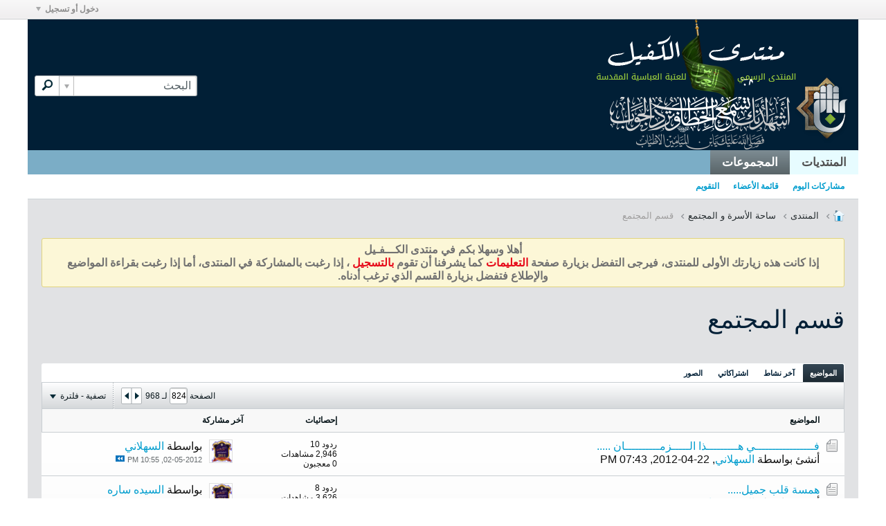

--- FILE ---
content_type: text/html; charset=UTF-8
request_url: https://forums.alkafeel.net/node/37/page824
body_size: 12530
content:
<!DOCTYPE html>
<html id="htmlTag" xmlns="http://www.w3.org/1999/xhtml" xml:lang="ar" lang="ar" dir="rtl">
<head>
	
	
	<base href="https://forums.alkafeel.net/" />
	
		<link rel="Shortcut Icon" href="favicon.ico" type="image/x-icon" />
	

	
	
	
		
		
	

	

	
	<link rel="stylesheet" type="text/css" href="css.php?styleid=59&amp;td=rtl&amp;sheet=css_reset.css,css_unreset.css,css_utilities.css&amp;ts=1768678543 " />
<link rel="stylesheet" type="text/css" href="css.php?styleid=59&amp;td=rtl&amp;sheet=css_imgareaselect-animated.css,css_jquery-ui-1_12_1_custom.css,css_jquery_qtip.css,css_jquery_selectBox.css,css_jquery_autogrow.css,css_global.css,css_fonts.css,css_b_link.css,css_b_layout.css,css_b_button.css,css_b_button_group.css,css_b_icon.css,css_b_tabbed_pane.css,css_b_form_control.css,css_b_form_input.css,css_b_form_select.css,css_b_form_textarea.css,css_b_media.css,css_b_divider.css,css_b_avatar.css,css_b_namecard.css,css_b_ajax_loading_indicator.css,css_responsive.css,css_b_vbscroller.css,css_b_theme_selector.css,css_b_top_background.css,css_b_module.css,css_b_comp_menu_horizontal.css,css_b_comp_menu_dropdown.css,css_b_comp_menu_vert.css,css_b_top_menu.css&amp;ts=1768678543 " />

<script type="text/javascript" src="js/header-rollup-575.js"></script>

	
	
		<meta property="og:site_name" content="منتدى الكفيل" />
		<meta property="og:description" content="" />
		<meta property="og:url" content="https://forums.alkafeel.net/node/37/page824" />
		
		<meta property="og:type" content="website" />
	
	<link rel="sitemap" href="xmlsitemap.php" type="application/xml" />

	
		<meta name="google-site-verification" content="_54mqj5JXS3GzpVoS-xeXPH0qdnjRJpGP_9n63mHdZI" />
	
	
	<link rel="canonical" href="https://forums.alkafeel.net/node/37/page824" />

	
	<meta name="viewport" content="width=device-width, initial-scale=1, viewport-fit=cover" />

	
	
	
		
		
		
	

	
	
	
		

	<title>
		
			
			قسم المجتمع - 
		
		منتدى الكفيل
	</title>

	<meta name="description" content="" />
	<meta name="generator" content="vBulletin 5.7.5" />

	
	

	<link rel="stylesheet" type="text/css" href="css.php?styleid=59&amp;td=rtl&amp;sheet=css_login.css&amp;ts=1768678543 " />
<link rel="stylesheet" type="text/css" href="css.php?styleid=59&amp;td=rtl&amp;sheet=googlelogin_style.css&amp;ts=1768678543 " />
<link class="js-additional-css" rel="stylesheet" type="text/css" href="css.php?styleid=59&amp;td=rtl&amp;sheet=css_additional.css&amp;ts=1768678543 " />

<script type="text/javascript">
		if (location.hash) {
			document.write('<style type="text/css"> a.anchor { display:none;} <\/style>');
		}

		var uploadUrlTarget = "https://forums.alkafeel.net/uploader/url";
		var pageData = {
			"baseurl": "https://forums.alkafeel.net",
			"baseurl_path": "/",
			"baseurl_core": "https://forums.alkafeel.net/core",
			"baseurl_pmchat": "https://forums.alkafeel.net/pmchat/chat",
			"pageid": "97",
			"pagetemplateid": "2",
			"channelid": "37",
			"nodeid": "37",
			"userid": "0",
			"username": "ضيف",
			"musername": "ضيف",
			"user_startofweek": "1",
			
			"user_lang_pickerdateformatoverride": "",
			"user_editorstate": "",
			"textDirLeft": "right",
			"textDirRight": "left",
			"textdirection": "rtl",
			"can_use_sitebuilder": "",
			"cookie_prefix": "bb",
			"cookie_path": "/",
			"cookie_domain": "",
			"inlinemod_cookie_name": "inlinemod_nodes",
			
				"pagenum": "824",
			
			"languageid": "8",
			"threadmarking": "2",
			"lastvisit": "1769524051",
			"phrasedate": "1754227802",
			"optionsdate": "1759651456",
			
			"current_server_datetime": "1769524051",
			"simpleversion": "v=575",
			
			"showhv_post": "1",
			"nextcron": "1769524200",
			"securitytoken": "guest",
			"privacystatus": "0",
			"flash_message": "",
			"registerurl": "https://forums.alkafeel.net/register",
			"activationurl": "https://forums.alkafeel.net/activateuser",
			"helpurl": "https://forums.alkafeel.net/help",
			"contacturl": "https://forums.alkafeel.net/contact-us",
			"datenow": "27-01-2026"
		};
		
		

	</script>
	
	
<link rel="prev" href="https://forums.alkafeel.net/node/37/page823" />
<link rel="next" href="https://forums.alkafeel.net/node/37/page825" />
</head>

	







	

<body id="vb-page-body" class="l-desktop page97 vb-page view-mode logged-out" itemscope itemtype="http://schema.org/WebPage" data-usergroupid="1" data-styleid="59">
<script type="text/javascript">
	vBulletin.Responsive.Debounce.checkBrowserSize();
</script>




	


<div class="b-top-menu__background b-top-menu__background--sitebuilder js-top-menu-sitebuilder h-hide-on-small h-hide">
	<div class="b-top-menu__container">
		<ul class="b-top-menu b-top-menu--sitebuilder js-top-menu-sitebuilder--list js-shrink-event-parent">
			
		</ul>
	</div>
</div>

<nav class="b-top-menu__background js-top-menu-user">
	<div class="b-top-menu__container">
		<ul class="b-top-menu b-top-menu--user js-top-menu-user--list js-shrink-event-parent">
			




	



	<li class="b-top-menu__item b-top-menu__item--no-left-divider b-top-menu__item--no-right-divider username-container js-shrink-event-child">

		<div class="b-comp-menu-dropdown b-comp-menu-dropdown--headerbar js-comp-menu-dropdown b-comp-menu-dropdown--open-on-hover js-login-menu">
			<div id="lnkLoginSignupMenu" class="b-comp-menu-dropdown__trigger js-comp-menu-dropdown__trigger b-comp-menu-dropdown__trigger--arrow b-comp-menu-dropdown__trigger--headerbar js-button" tabindex="0">
				دخول أو تسجيل
			</div>

			<ul class="b-comp-menu-dropdown__content js-comp-menu-dropdown__content b-comp-menu-dropdown__content--right">

				<li class="b-comp-menu-dropdown__content-item js-comp-menu-dropdown__content-maintain-menu b-comp-menu-dropdown__content-item--no-hover">
					

<div class='js-login-form-main-container login-form-main-container'>

<div class="js-error-box error h-margin-bottom-l h-hide"></div>

<div class="js-login-message-box login-message-box h-hide">
	<div class="h-center-container"><div class="h-center">تسجيل الدخول...</div></div>
</div>

<form action="" method="post" class="h-clearfix js-login-form-main ">
	<div class="login-fieldset table">
		<div class="tr">
			
				
			
			<span class="td">
				<input type="text" name="username" value="" class="js-login-username b-form-input__input b-form-input__input--full" placeholder="اسم العضو" />
			</span>
		</div>
		<div class="tr">
			<span class="td">
				<input type="password" autocomplete="off" name="password" class="js-login-password b-form-input__input b-form-input__input--full" placeholder="كلمة المرور" />
			</span>
		</div>
	</div>

	
	

	<div class="secondary-controls h-left h-clear-left h-margin-top-s">
		<label><input type="checkbox" name="rememberme"  />تذكرني</label>
	</div>

	<div class="primary-controls h-right h-clear-right h-margin-top-s">
		<button type="button" class="js-login-button b-button b-button--primary">تسجيل الدخول</button>
	</div>

	<div class="secondary-controls h-left h-clear-left">
		<a href="https://forums.alkafeel.net/lostpw" class='b-link lost-password-link'>نسيت كلمة السر أو اسم المستخدم؟</a>
	</div>

	<div class="primary-controls h-right h-clear-right">
		
			
			
			
		
		أو <a id="idLoginSignup" href="https://forums.alkafeel.net/register?urlpath=aHR0cHM6Ly9mb3J1bXMuYWxrYWZlZWwubmV0Ly9ub2RlLzM3L3BhZ2U4MjQ%3D" target="_top">التسجيل</a>
	</div>

</form>
</div>
				</li>

				
				

				<li id="externalLoginProviders" class="b-comp-menu-dropdown__content-item js-comp-menu-dropdown__content-maintain-menu b-comp-menu-dropdown__content-item--no-hover js-external-login-providers h-clearfix">
					<span class="h-left h-margin-left-s login-external-label">تسجيل دخول بواسطة</span>
					
					
					
		

			
				
				
				<span class="h-left h-margin-left-m js-external-login-provider">
					<a href="#"
						class="js-googlelogin-signinbutton"
						data-action="login"
					>
						<span class="googlelogin-loginbutton h-block">Sign-in with Google</span>
					</a>
				</span>
			

				</li>

			</ul>

		</div>

	</li>

	

		</ul>
	</div>
</nav>

<div id="sitebuilder-wrapper" class="noselect h-clearfix h-hide-on-small">
	
</div>

<div class="main-navbar-bottom-line"></div>

<div id="outer-wrapper">
<div id="wrapper">

	
	<div id="header-axd" class="header-edit-box axdnum_1 h-clearfix">
		
		<div class="axd-container axd-container_header">
			<div class="admin-only">
				
			</div>
			<div class="axd axd_header">
				
			</div>
		</div>
		<div class="axd-container axd-container_header2">
			<div class="admin-only">
				
			</div>
			<div class="axd axd_header2">
				
			</div>
		</div>
	</div>

	
	
	
	
	<header class="b-top-background__header-mainnav-subnav">

		
		<div class="b-top-background__header-mainnav">

			
			<div id="header" class="noselect">
				<div class="header-cell header-edit-box">
					
					<div class="site-logo">
						<a href="https://forums.alkafeel.net/"><img src="filedata/fetch?filedataid=29883" data-orig-src="filedata/fetch?filedataid=29883" alt="شعار" title="Powered by vBulletin" /></a>
					</div>
				</div>
				<div class="toolbar">
					<ul class="h-right">
						
						
						
						<li class="search-container">
							<form id="searchForm" action="https://forums.alkafeel.net/search" class="h-left" method="GET">
								<div class="h-left">

									
									<div class="search-box h-clearfix">

										<div class="search-term-container">

											<input type="text" name="q" id="q" placeholder="البحث" class="search-term b-form-input__input b-form-input__input--shadow" autocomplete="off" />

											<div class="search-menu-container h-clearfix">
												<div class="vertical-divider-left"></div>
												<div class="b-comp-menu-dropdown js-comp-menu-dropdown b-comp-menu-dropdown--open-on-hover b-comp-menu-dropdown--header-search">
													<div class="b-comp-menu-dropdown__trigger js-comp-menu-dropdown__trigger b-comp-menu-dropdown__trigger--arrow js-button" tabindex="0"></div>
													<ul class="b-comp-menu-dropdown__content js-comp-menu-dropdown__content">

	<li class="b-comp-menu-dropdown__content-item b-comp-menu-dropdown__content-item--first b-comp-menu-dropdown__content-item--no-hover js-comp-menu-dropdown__content-maintain-menu">

		<div class="searchPopupBody">

			<label><input type="checkbox" name="searchFields[title_only]" class="searchFields_title_only" value="1" />البحث في العناوين فقط</label>

			

			
				
				
					<label><input type="checkbox" name="searchFields[channel][]" class="searchFields_channel" value="37" />البحث في قسم المجتمع فقط</label>
				
			

			<div class="b-button-group h-margin-top-xs">
				<button type="submit" id="btnSearch-popup" class="b-button b-button--primary">البحث</button>
			</div>

		</div>

		<input type="hidden" name="searchJSON" value="" />
	</li>

	<li class="b-comp-menu-dropdown__content-item js-comp-menu-dropdown__content-maintain-menu">
		<a href="#" id="btnAdvSearch" class="adv-search-btn">البحث المتقدم</a>
	</li>

</ul>
												</div>
											</div>

										</div>

										<button type="submit" id="btnSearch" class="search-btn" title="البحث"><span class="b-icon b-icon__search"></span></button>

									</div>

								</div>
							</form>
						</li>
						
					</ul>
				</div>
				
			</div>

			
			<nav id="channel-tabbar" class="h-clearfix noselect">
				<ul class="channel-tabbar-list h-left b-comp-menu-horizontal js-comp-menu-horizontal js-comp-menu--dropdown-on-small b-comp-menu-dropdown--inactive js-comp-menu-dropdown__content--main-menu h-hide-on-small js-shrink-event-parent">

					
						
					

					
					
					
						
						
						
						<li class="current section-item js-shrink-event-child">
							<a   href="" class="h-left navbar_home">المنتديات</a>
							
								<span class="channel-tabbar-divider"></span>
							
							<span class="mobile dropdown-icon"><span class="icon h-right"></span></span>
						</li>
					
						
						
						
						<li class=" section-item js-shrink-event-child">
							<a   href="social-groups" class="h-left navbar_social_groups">المجموعات</a>
							
							<span class="mobile dropdown-icon"><span class="icon h-right"></span></span>
						</li>
					
					
				</ul>
			</nav>


		</div>


		
		<nav id="channel-subtabbar" class="h-clearfix  h-hide-on-small h-block js-channel-subtabbar">
			<ul class="h-left channel-subtabbar-list js-channel-subtabbar-list js-shrink-event-parent">
				
					
					
					<li class=" js-shrink-event-child">
						<a   href="search?searchJSON=%7B%22last%22%3A%7B%22from%22%3A%22lastDay%22%7D%2C%22view%22%3A%22topic%22%2C%22starter_only%22%3A+1%2C%22sort%22%3A%7B%22lastcontent%22%3A%22desc%22%7D%2C%22exclude_type%22%3A%5B%22vBForum_PrivateMessage%22%5D%7D" class="navbar_todays_posts">مشاركات اليوم</a>
					</li>
				
					
					
					<li class=" js-shrink-event-child">
						<a   href="memberlist" class="navbar_member_list">قائمة الأعضاء</a>
					</li>
				
					
					
					<li class=" js-shrink-event-child">
						<a   href="calendar" class="navbar_calendar">التقويم</a>
					</li>
				
			</ul>
		</nav>


	</header>


	

	
	
		
		<nav class="breadcrumbs-wrapper">
		<ul id="breadcrumbs" class="h-clearfix" itemprop="breadcrumb">
			<li class="crumb">
				<a class="crumb-link h-flex-valign-center" href="">
					<span class="b-icon b-icon__home" title="الرئيسية"></span>
				</a>
			</li>
			
				
					
					
				
				<li class="crumb">
					<span class="b-icon b-icon__chevron-right--gray separator"></span>
					
						<a class="crumb-link" href="https://forums.alkafeel.net/node/2">المنتدى</a>
					
				</li>
			
				
					
					
				
				<li class="crumb">
					<span class="b-icon b-icon__chevron-right--gray separator"></span>
					
						<a class="crumb-link" href="https://forums.alkafeel.net/node/16">ساحة الأسرة و المجتمع</a>
					
				</li>
			
				
					
					
				
				<li class="crumb">
					<span class="b-icon b-icon__chevron-right--gray separator"></span>
					
						قسم المجتمع
					
				</li>
			
		</ul>
		</nav>
	

	

	
	

	

	

<ul id="notices" class="notices">
	
	
		
		<li class="notice restore" data-notice-id="1" data-notice-persistent="1"><div style="text-align:center;direction:rtl" ><span style="font:bold 12pt arial">
<font color="#717171" >
                                                                      أهلا وسهلا بكم في منتدى الكـــفـيل <br />
                                                                      إذا كانت هذه زيارتك الأولى للمنتدى، فيرجى التفضل بزيارة صفحة
    <a target="_blank" href="faq.php?"><font color="#e60919">التعليمات</font></a>

كما يشرفنا أن تقوم
    <a target="_blank" href="register.php?"><font color="#e60919">بالتسجيل</font></a> ،

    إذا رغبت بالمشاركة في المنتدى، أما إذا رغبت بقراءة المواضيع والإطلاع فتفضل بزيارة القسم الذي ترغب أدناه.

</font>
</span>
</div></li>
	
</ul>


	


	
	<main id="content">
		<div class="canvas-layout-container js-canvas-layout-container">

<div id="canvas-layout-full" class="canvas-layout" data-layout-id="1">

	

	

		
	



	



<!-- row -->
<div class="canvas-layout-row l-row no-columns h-clearfix">

	
	

	

		
		
		

		
	





	



	



	




	
	







<!-- section 200 -->



<div class="canvas-widget-list section-200 js-sectiontype-global_after_breadcrumb h-clearfix l-col__large-12 l-col__small--full l-wide-column">

	

	

	

</div>

	

</div>

	

		
	



	



<!-- row -->
<div class="canvas-layout-row l-row no-columns h-clearfix">

	
	

	

		
		
		

		
	





	



	



	




	
	







<!-- section 2 -->



<div class="canvas-widget-list section-2 js-sectiontype-notice h-clearfix l-col__large-12 l-col__small--full l-wide-column">

	

	
	<!-- *** START WIDGET widgetid:37, widgetinstanceid:11, template:widget_announcement *** -->
	
	


	
	





<div class="b-module canvas-widget default-widget announcement-widget empty" id="widget_11" data-widget-id="37" data-widget-instance-id="11">
	
	<div class="widget-header h-clearfix">
		
		
			
		

		<div class="module-title h-left">
			
				<h1 class="main-title js-main-title hide-on-editmode">إعـــــــلان</h1>
				
				
				
			
		</div>
		
			<div class="module-buttons">
				
					<span class="toggle-button module-button-item collapse" title="تقليص" data-toggle-title="تمديد"><span class="b-icon b-icon__toggle-collapse">تقليص</span></span>
				
			</div>
		
	</div>
	

	<div class="widget-content">
		
			
				لا يوجد إعلان حتى الآن.
				
			
				
	</div>
</div>
	<!-- *** END WIDGET widgetid:37, widgetinstanceid:11, template:widget_announcement *** -->

	<!-- *** START WIDGET widgetid:57, widgetinstanceid:12, template:widget_pagetitle *** -->
	
	


	
	





	
	
	







	




	



<div class="b-module canvas-widget default-widget page-title-widget widget-no-header-buttons widget-no-border" id="widget_12" data-widget-id="57" data-widget-instance-id="12">
	
	<div class="widget-header h-clearfix">
		
		

		<div class="module-title h-left">
			
				<h1 class="main-title js-main-title hide-on-editmode">قسم المجتمع</h1>
				
				
				
			
		</div>
		
			<div class="module-buttons">
				
					<span class="toggle-button module-button-item collapse" title="تقليص" data-toggle-title="تمديد"><span class="b-icon b-icon__toggle-collapse">تقليص</span></span>
				
			</div>
		
	</div>
	


	
	

</div>
	<!-- *** END WIDGET widgetid:57, widgetinstanceid:12, template:widget_pagetitle *** -->

	<!-- *** START WIDGET widgetid:72, widgetinstanceid:13, template:widget_channeldescription *** -->
	
	


	
	


<div class="b-module b-module--hide-xsmall b-module--flush-vertical canvas-widget channel-description-widget default-widget widget-no-header-buttons widget-no-border" id="widget_13" data-widget-id="72" data-widget-instance-id="13" data-node-id="37">

	

		
		<p class="channel-desc"></p>

	
</div>
	<!-- *** END WIDGET widgetid:72, widgetinstanceid:13, template:widget_channeldescription *** -->


	

</div>

	

</div>

	

		
	



	



<!-- row -->
<div class="canvas-layout-row l-row no-columns h-clearfix">

	
	

	

		
		
		

		
	





	



	



	




	
	

	
	







<!-- section 0 -->



<div class="canvas-widget-list section-0 js-sectiontype-primary js-sectiontype-secondary h-clearfix l-col__large-12 l-col__small--full l-wide-column">

	

	
	<!-- *** START WIDGET widgetid:9, widgetinstanceid:15, template:widget_subchannelsdisplay *** -->
	
	


	
	



	


<div class="b-module canvas-widget subchannel-widget widget-no-border widget-no-header admin-only" id="widget_15" data-widget-id="9" data-widget-instance-id="15">
	
	<div class="widget-content">

		
			
			
				
			

			<table class="forum-list-container stretch">
<tr class="forum-list-header">
	<th class="header-forum"><span>المنتديات</span></th>
	<th class="header-topics"><span>المواضيع</span></th>
	<th class="header-posts"><span>المشاركات</span></th>
	<th class="header-lastpost"><span>آخر مشاركة</span></th>
</tr>

	</table>
	<div class="conversation-empty">لم يتم العثور على منتديات.</div>

<div class="list-footer"><a href="#" class="markchannelsread">جعل المنتديات مقروءة</a></div>

						
	</div>
</div>
	<!-- *** END WIDGET widgetid:9, widgetinstanceid:15, template:widget_subchannelsdisplay *** -->

	<!-- *** START WIDGET widgetid:7, widgetinstanceid:14, template:widget_channeldisplay *** -->
	
	


	
	




	












<div class="b-module canvas-widget channel-content-widget forum-channel-content-widget default-widget widget-no-header-buttons widget-no-border" id="widget_14" data-widget-id="7" data-widget-instance-id="14" data-node-id="37" data-widget-default-tab="#topic-tab" data-canviewtopiccontent="1">
	

		
		
			
			
				
			
		
		

		<div class="widget-content">
			
			
			
			
			
				
				<div class="channel-controls h-right h-clear b-button-group h-margin-bottom-l js-movable-toolbar-button-container">
					
				</div>
			

			<div class="channel-conversation-list-wrapper block widget-tabs ui-tabs h-clear">
				<a id="channel-module-top" class="anchor js-module-top-anchor"></a>
				<div class="blockhead widget-tabs-nav">
					<ul class="ui-tabs-nav b-comp-menu-horizontal js-module-tab-menu js-comp-menu-horizontal js-comp-menu--dropdown-on-xsmall b-comp-menu-dropdown--inactive" data-allow-history="1">
						
							
								<li class="ui-tabs-active"><a href="#topic-tab">المواضيع</a></li>
								<li><a href="#activity-stream-tab">آخر نشاط</a></li>
								<li><a href="#subscribed-tab">اشتراكاتي</a></li>
								<li><a href="#media-tab">الصور</a></li>
							
						
					</ul>
				</div>

				<div class="blockbody widget-tabs-panel h-clearfix">
					
						<div id="activity-stream-tab" class="h-hide">
							
							
							
							
							

							
							
							
								
							
								
							
								
							
								
							
								
							
								
							
								
							
								
							
								
							
								
							
								
							
								
							
								
							
								
							
								
							
								
							
								
							
								
							
								
							
								
							
								
							
								
							
								
							
								
							
								
							
								
							
								
							
								
							

							
							
	





	











<div class="conversation-toolbar-wrapper  top h-clear hide-on-editmode
	
		scrolltofixed-floating
		scrolltofixed-top
	
" data-allow-history="1">
	<div class="conversation-toolbar">


		

		

			<ul class="toolset-left js-shrink-event-parent ">

				
				<li class="conversation-toolbar-height-shim js-shrink-event-child">
					<div class="b-button">&nbsp;</div>
				</li>

				

				

				

				

				
				

				
				
				

				<!-- new conversation button -->
				
				
				
				
				
				
				<!-- /new conversation button -->

				
				

				
					
				
				
				

				
				
				
				
				
				
				
				

				
				

			</ul>
		
		

		

		<ul class="toolset-right js-shrink-event-parent">

			

			
			
				
			

			
			
				<li class="toolbar-pagenav js-toolbar-pagenav h-hide-on-xsmall js-shrink-event-child">
					<div class="toolbar-pagenav-wrapper">
						<!-- Page Nav controls -->











<div class="pagenav-controls ">
	<form class="pagenav-form h-clearfix" action="https://forums.alkafeel.net/node/37">
		<input type="hidden" class="defaultpage" value="1" />
		
		<div class="pagenav h-left">
			الصفحة <input type="text" name="page" class="js-pagenum textbox h-padding-horiz-none b-form-input__input--shadow" value="1" /> لـ <span class="pagetotal">1</span>
		</div>

		<div class="horizontal-arrows h-left">
			<a  class="arrow left-arrow h-disabled"  title="الصفحة السابقة" rel="prev"><span class="vb-icon vb-icon-arrow-left"></span></a>
			<a  class="arrow right-arrow h-disabled"  title="الصفحة التالية" rel="next"><span class="vb-icon vb-icon-arrow-right"></span></a>
		</div>
	</form>	
</div>
					</div>
				</li>
				
					<li class="h-hide-on-xsmall js-shrink-event-child">
						<div class="toolbar-divider">
							<span class="toolbar-divider-inner"></span>
						</div>
					</li>
				
			

			
				<li class="toolbar-filter toolbar-filter-top js-shrink-event-child">
					<div class="filter-wrapper h-clearfix js-button" tabindex="0">
						<div class="label h-left">تصفية - فلترة</div>
						<div class="arrow vb-icon-wrapper h-left"><span class="vb-icon vb-icon-triangle-down-wide"></span></div>
					</div>
				</li>
			

			

			
		</ul>
	</div>


	

	
		
			
		
		
		<form action="activity/get" method="post" class="toolbar-filter-overlay h-clearfix">
			<input type="hidden" name="nodeid" value="37" />
			<input type="hidden" name="view" value="activity" />
			
			
			
			
			
				<input type="hidden" name="per-page" value="10" />
				<input type="hidden" name="pagenum" value="1" />
			
			
				<input type="hidden" name="maxpages" value="20" />
			
			
			
				<input type="hidden" name="userid" value="0" />
			
			
			
			<input type="hidden" name="showChannelInfo" value="1" />
			<ul class="filter-options-list">
				
				
				<li>
					<div class="filter-header">الوقت</div>
					<div class="filter-options">
						
						
						
						
						
						
						
						
						
							
						
						
						
						

						
							<label><input type="radio" name="filter_time" value="time_all" /><span>جميع الأوقات</span></label>
						
						<label><input type="radio" name="filter_time" value="time_today" /><span>اليوم</span></label>
						<label><input type="radio" name="filter_time" value="time_lastweek" /><span>آخر أسبوع</span></label>
						<label><input type="radio" name="filter_time" value="time_lastmonth" checked="checked" class="js-default-checked" /><span>آخر شهر</span></label>
					</div>
				</li>
				

				
				<li>
					<div class="filter-header">Answered</div>
					<div class="filter-options">
						
						
							
						
						
							
								
							
							
								
							
							
							
						
							
								
							
							
								
							
							
							
						
							
								
							
							
								
							
							
							
						
						<label><input type="radio" name="filter_has_answer" value="-1" checked="checked" class="js-default-checked" /><span>أي موضوع</span></label>
						<label><input type="radio" name="filter_has_answer" value="0" /><span>Not Answered</span></label>
						<label><input type="radio" name="filter_has_answer" value="1" /><span>Answered</span></label>
					</div>
				</li>
				

				
				<li>
					<div class="filter-header">عرض</div>
					<div class="filter-options">
						
						
						
						
						
						
						
						
						
						
						
						
						
						
						
							
						
						
						
						

						<label><input type="radio" name="filter_show" value="show_all" checked="checked" class="js-default-checked" /><span>الكل</span></label>
						<label><input type="radio" name="filter_show" value="vBForum_Text" /><span>المناقشات فقط</span></label>
						<label><input type="radio" name="filter_show" value="vBForum_Gallery" /><span>الصور فقط</span></label>
						<label><input type="radio" name="filter_show" value="vBForum_Video" /><span>الفيديوهات فقط</span></label>
						<label><input type="radio" name="filter_show" value="vBForum_Link" /><span>روابط فقط</span></label>
						<label><input type="radio" name="filter_show" value="vBForum_Poll" /><span>إستطلاعات فقط</span></label>
						<label><input type="radio" name="filter_show" value="vBForum_Event" /><span>الاحداث فقط</span></label>
					</div>
				</li>
				
				
				
				
				<li>
					<div class="filter-header">مواضيع جديدة</div>
					<div class="filter-options">
						
						
						
						
						
							
						
						
						
						

						<label><input type="radio" name="filter_new_topics" value="1" /><span>متاحة</span></label>
						<label><input type="radio" name="filter_new_topics" value="0" checked="checked" class="js-default-checked" /><span>معطلة</span></label>
					</div>
				</li>
				
				
				

				

				
				<!-- end if prefixsets -->
			</ul>
		</form>

		

		<div class="filtered-by h-clearfix h-hide">
			<label>مصفى بواسطة:</label>
			<div class="filter-text-wrapper h-left">
				
				
				
			</div>
			<a href="#" class="clear-all h-hide">إلغاء تحديد الكل</a>
		</div>
		<div class="new-conversations-strip"><span></span> مشاركات جديدة</div>
	
</div>



	<div class="h-show-on-xsmall h-right h-margin-top-l js-under-toolbar-pagenav h-margin-bottom-m">
		


	



	


<div class="pagenav-container h-clearfix noselect h-hide pagenav-container--no-margin">
	<div class="js-pagenav pagenav h-right js-shrink-event-parent" data-baseurl="https://forums.alkafeel.net/node/37">

		

		
		
			<a class="js-pagenav-button js-pagenav-prev-button b-button b-button--secondary h-hide-imp js-shrink-event-child" data-page="0" href="" tabindex="0">السابق</a>
		

		
		
		
		
		
		<a class="js-pagenav-button b-button b-button--narrow js-shrink-event-child b-button--secondary js-pagenav-button--template h-hide-imp" data-page="0" href="https://forums.alkafeel.net/node/37" tabindex="0">template</a>

		
		
			<a class="js-pagenav-button js-pagenav-next-button b-button b-button--secondary h-hide-imp js-shrink-event-child" data-page="0" href="" tabindex="0">التالي</a>
		

	</div>
</div>
	</div>


							

							<ul class="conversation-list list-container stream-view stream-view-full-width activity-view h-clearfix h-hide">
								
							</ul>

							<div class="conversation-empty">لا توجد محادثات في هذا القسم.</div>

							


	



	


<div class="pagenav-container h-clearfix noselect h-hide">
	<div class="js-pagenav pagenav h-right js-shrink-event-parent" data-baseurl="https://forums.alkafeel.net/node/37">

		

		
		
			<a class="js-pagenav-button js-pagenav-prev-button b-button b-button--secondary h-hide-imp js-shrink-event-child" data-page="0" tabindex="0">السابق</a>
		

		
		
		
		
		
		<a class="js-pagenav-button b-button b-button--narrow js-shrink-event-child b-button--secondary js-pagenav-button--template h-hide-imp" data-page="0" tabindex="0">template</a>

		
		
			<a class="js-pagenav-button js-pagenav-next-button b-button b-button--secondary h-hide-imp js-shrink-event-child" data-page="0" tabindex="0">التالي</a>
		

	</div>
</div>

						</div>
					
					
					
						<div id="subscribed-tab" class="h-hide">
							
							
							
							
							
							
							

							
							
								
								
							

							

							
							
							
	





	











<div class="conversation-toolbar-wrapper  top h-clear hide-on-editmode
	
		scrolltofixed-floating
		scrolltofixed-top
	
" data-allow-history="1">
	<div class="conversation-toolbar">


		

		
			
			<div class="toolset-left">

				
				<div class="conversation-toolbar-height-shim js-shrink-event-child">
					<div class="b-button">&nbsp;</div>
				</div>

			</div>
		
		

		

		<ul class="toolset-right js-shrink-event-parent">

			

			
			
				
			

			
			

			
				<li class="toolbar-filter toolbar-filter-top js-shrink-event-child">
					<div class="filter-wrapper h-clearfix js-button" tabindex="0">
						<div class="label h-left">تصفية - فلترة</div>
						<div class="arrow vb-icon-wrapper h-left"><span class="vb-icon vb-icon-triangle-down-wide"></span></div>
					</div>
				</li>
			

			

			
		</ul>
	</div>


	

	
		
			
		
		
		<form action="profile/ApplyFollowingFilter" method="post" class="toolbar-filter-overlay h-clearfix">
			<input type="hidden" name="nodeid" value="37" />
			<input type="hidden" name="view" value="subscribed" />
			
			
			
			
			
				<input type="hidden" name="per-page" value="10" />
				<input type="hidden" name="pagenum" value="1" />
			
			
				<input type="hidden" name="maxpages" value="20" />
			
			
			
				<input type="hidden" name="userid" value="0" />
			
			
			
			<input type="hidden" name="showChannelInfo" value="0" />
			<ul class="filter-options-list">
				
				
				<li>
					<div class="filter-header">الوقت</div>
					<div class="filter-options">
						
						
						
						
						
						
						
						
						
							
						
						
						
						

						
							<label><input type="radio" name="filter_time" value="time_all" /><span>جميع الأوقات</span></label>
						
						<label><input type="radio" name="filter_time" value="time_today" /><span>اليوم</span></label>
						<label><input type="radio" name="filter_time" value="time_lastweek" /><span>آخر أسبوع</span></label>
						<label><input type="radio" name="filter_time" value="time_lastmonth" checked="checked" class="js-default-checked" /><span>آخر شهر</span></label>
					</div>
				</li>
				

				

				
				<li>
					<div class="filter-header">عرض</div>
					<div class="filter-options">
						
						
						
						
						
						
						
						
						
						
						
						
						
						
						
							
						
						
						
						

						<label><input type="radio" name="filter_show" value="show_all" checked="checked" class="js-default-checked" /><span>الكل</span></label>
						<label><input type="radio" name="filter_show" value="vBForum_Text" /><span>المناقشات فقط</span></label>
						<label><input type="radio" name="filter_show" value="vBForum_Gallery" /><span>الصور فقط</span></label>
						<label><input type="radio" name="filter_show" value="vBForum_Video" /><span>الفيديوهات فقط</span></label>
						<label><input type="radio" name="filter_show" value="vBForum_Link" /><span>روابط فقط</span></label>
						<label><input type="radio" name="filter_show" value="vBForum_Poll" /><span>إستطلاعات فقط</span></label>
						<label><input type="radio" name="filter_show" value="vBForum_Event" /><span>الاحداث فقط</span></label>
					</div>
				</li>
				
				
				
				
				
				

				

				
				<!-- end if prefixsets -->
			</ul>
		</form>

		

		<div class="filtered-by h-clearfix h-hide">
			<label>مصفى بواسطة:</label>
			<div class="filter-text-wrapper h-left">
				
				
				
			</div>
			<a href="#" class="clear-all h-hide">إلغاء تحديد الكل</a>
		</div>
		<div class="new-conversations-strip"><span></span> مشاركات جديدة</div>
	
</div>




							
								<div class="conversation-empty">رجاء إدخل إلى حسابك لمشاهدة المشاركات المشترك بها.</div>
							
						</div>
					
					
						
						
						
						
						
						
						
						
						
						
						

						

							
								
							

							
							
								
							

							

							
								

							

							
								
							

							
								
								
							

							
							

							
								
							

							

							

							
								
							

							
							
								
							

							
							
							
							
							
							
							
							

							
							
							
							

							

							
								
							

							

							
								
							
							
							
							
								
								
								
									
									
								
									
									
								
									
									
								
									
									
								
									
									
								
									
									
								
									
									
								
									
									
								
									
									
								
									
									
								
									
									
								
									
									
								
									
									
								
									
									
								
									
									
								
									
									
								
									
									
								
									
									
								
									
									
								
									
									
								
									
									
								
									
									
								
									
									
								
									
									
								
									
									
								
									
									
								
									
									
								
									
									
								
							
								
								
								
									
									
								
									
									
								
									
									
								
									
									
								
									
									
								
									
									
								
									
									
								
									
									
								
									
									
								
									
									
								
									
									
								
									
									
								
									
									
								
									
									
								
									
									
								
									
									
								
									
									
								
									
									
								
									
									
								
									
									
								
									
									
								
									
									
								
									
									
								
									
									
								
									
									
								
									
									
								
									
									
								
									
									
								
							
								
								
								
									
									
								
									
									
								
									
									
								
									
									
								
									
									
								
									
									
								
									
									
								
									
									
								
									
									
								
									
									
								
									
									
								
									
									
								
									
									
								
									
									
								
									
									
								
									
									
								
									
									
								
									
									
								
									
									
								
									
									
								
									
									
								
									
									
								
									
									
								
									
									
								
									
									
								
									
									
								
									
									
								
									
									
								
							
								
								
								
									
									
								
									
									
								
									
									
								
									
									
								
									
									
								
									
									
								
									
									
								
									
									
								
									
									
								
									
									
								
									
									
								
									
									
								
									
									
								
									
									
								
									
									
								
									
									
								
									
									
								
									
									
								
									
									
								
									
									
								
									
									
								
									
									
								
									
									
								
									
									
								
									
									
								
									
									
								
									
									
								
									
									
								
							
								
								
								
									
									
								
									
									
								
									
									
								
									
									
								
									
									
								
									
									
								
									
									
								
									
									
								
									
									
								
									
									
								
									
									
								
									
									
								
									
									
								
									
									
								
									
									
								
									
									
								
									
									
								
									
									
								
									
									
								
									
									
								
									
									
								
									
									
								
									
									
								
									
									
								
									
									
								
									
									
								
									
									
								
									
									
								
							
								
								
								
									
									
								
									
									
								
									
									
								
									
									
								
									
									
								
									
									
								
									
									
								
									
									
								
									
									
								
									
									
								
									
									
								
									
									
								
									
									
								
									
									
								
									
									
								
									
									
								
									
									
								
									
									
								
									
									
								
									
									
								
									
									
								
									
									
								
									
									
								
									
									
								
									
									
								
									
									
								
									
									
								
									
									
								
							
								
								
								
									
									
								
									
									
								
									
									
								
									
									
								
									
									
								
									
									
								
									
									
								
									
									
								
									
									
								
									
									
								
									
									
								
									
									
								
									
									
								
									
									
								
									
									
								
									
									
								
									
									
								
									
									
								
									
									
								
									
									
								
									
									
								
									
									
								
									
									
								
									
									
								
									
									
								
									
									
								
									
									
								
									
									
								
							
								
								
								
									
									
								
									
									
								
									
									
								
									
									
								
									
									
								
									
									
								
									
									
								
									
									
								
									
									
								
									
									
								
									
									
								
									
									
								
									
									
								
									
									
								
									
									
								
									
									
								
									
									
								
									
									
								
									
									
								
									
									
								
									
									
								
									
									
								
									
									
								
									
									
								
									
									
								
									
									
								
									
									
								
									
									
								
							
								
								
								
									
									
								
									
									
								
									
									
								
									
									
								
									
									
								
									
									
								
									
									
								
									
									
								
									
									
								
									
									
								
									
									
								
									
									
								
									
									
								
									
									
								
									
									
								
									
									
								
									
									
								
									
									
								
									
									
								
									
									
								
									
									
								
									
									
								
									
									
								
									
									
								
									
									
								
									
									
								
									
									
								
									
									
								
							
								
								
								
									
									
								
									
									
								
									
									
								
									
									
								
									
									
								
									
									
								
									
									
								
									
									
								
									
									
								
									
									
								
									
									
								
									
									
								
									
									
								
									
									
								
									
									
								
									
									
								
									
									
								
									
									
								
									
									
								
									
									
								
									
									
								
									
									
								
									
									
								
									
									
								
									
									
								
									
									
								
									
									
								
									
									
								
							
						

						<div id="topic-tab" class="">
							
							
							
							
							
							

							
								
									
								
								
									
								
							

							
	





	











<div class="conversation-toolbar-wrapper  top h-clear hide-on-editmode
	
		scrolltofixed-floating
		scrolltofixed-top
	
" data-allow-history="1">
	<div class="conversation-toolbar">


		

		

			<ul class="toolset-left js-shrink-event-parent ">

				
				<li class="conversation-toolbar-height-shim js-shrink-event-child">
					<div class="b-button">&nbsp;</div>
				</li>

				

				

				

				

				
				

				
				
				

				<!-- new conversation button -->
				
				
				
				
				
				
				<!-- /new conversation button -->

				
				

				
					
				
				
				

				
				
				
				
				
				
				
				

				
				

			</ul>
		
		

		

		<ul class="toolset-right js-shrink-event-parent">

			

			
			
				
			

			
			
				<li class="toolbar-pagenav js-toolbar-pagenav h-hide-on-xsmall js-shrink-event-child">
					<div class="toolbar-pagenav-wrapper">
						<!-- Page Nav controls -->








	
	
	
	



	
	
	
	


<div class="pagenav-controls ">
	<form class="pagenav-form h-clearfix" action="https://forums.alkafeel.net/node/37">
		<input type="hidden" class="defaultpage" value="824" />
		
		<div class="pagenav h-left">
			الصفحة <input type="text" name="page" class="js-pagenum textbox h-padding-horiz-none b-form-input__input--shadow" value="824" /> لـ <span class="pagetotal">968</span>
		</div>

		<div class="horizontal-arrows h-left">
			<a  href="https://forums.alkafeel.net/node/37/page823" data-orig-href="https://forums.alkafeel.net/node/37/page823" class="arrow left-arrow " data-page="823" title="الصفحة السابقة" rel="prev"><span class="vb-icon vb-icon-arrow-left"></span></a>
			<a  href="https://forums.alkafeel.net/node/37/page825" data-orig-href="https://forums.alkafeel.net/node/37/page825" class="arrow right-arrow " data-page="825" title="الصفحة التالية" rel="next"><span class="vb-icon vb-icon-arrow-right"></span></a>
		</div>
	</form>	
</div>
					</div>
				</li>
				
					<li class="h-hide-on-xsmall js-shrink-event-child">
						<div class="toolbar-divider">
							<span class="toolbar-divider-inner"></span>
						</div>
					</li>
				
			

			
				<li class="toolbar-filter toolbar-filter-top js-shrink-event-child">
					<div class="filter-wrapper h-clearfix js-button" tabindex="0">
						<div class="label h-left">تصفية - فلترة</div>
						<div class="arrow vb-icon-wrapper h-left"><span class="vb-icon vb-icon-triangle-down-wide"></span></div>
					</div>
				</li>
			

			

			
		</ul>
	</div>


	

	
		
			
		
		
		<form action="activity/get" method="post" class="toolbar-filter-overlay h-clearfix">
			<input type="hidden" name="nodeid" value="37" />
			<input type="hidden" name="view" value="topic" />
			
			
				
					<input type="hidden" name="nolimit" value="1" />
				
					<input type="hidden" name="depth" value="1" />
				
					<input type="hidden" name="depth_exact" value="1" />
				
					<input type="hidden" name="view" value="topic" />
				
					<input type="hidden" name="context" value="channeldisplay" />
				
			
			
			
			
				<input type="hidden" name="per-page" value="10" />
				<input type="hidden" name="pagenum" value="824" />
			
			
				<input type="hidden" name="maxpages" value="0" />
			
			
			
				<input type="hidden" name="userid" value="0" />
			
			
			
			<input type="hidden" name="showChannelInfo" value="1" />
			<ul class="filter-options-list">
				
				
				<li>
					<div class="filter-header">الوقت</div>
					<div class="filter-options">
						
						
						
						
						
						
						
						
						
							
						
						
						
						

						
							<label><input type="radio" name="filter_time" value="time_all" checked="checked" class="js-default-checked" /><span>جميع الأوقات</span></label>
						
						<label><input type="radio" name="filter_time" value="time_today" /><span>اليوم</span></label>
						<label><input type="radio" name="filter_time" value="time_lastweek" /><span>آخر أسبوع</span></label>
						<label><input type="radio" name="filter_time" value="time_lastmonth" /><span>آخر شهر</span></label>
					</div>
				</li>
				

				
				<li>
					<div class="filter-header">Answered</div>
					<div class="filter-options">
						
						
							
						
						
							
								
							
							
								
							
							
							
						
							
								
							
							
								
							
							
							
						
							
								
							
							
								
							
							
							
						
						<label><input type="radio" name="filter_has_answer" value="-1" checked="checked" class="js-default-checked" /><span>أي موضوع</span></label>
						<label><input type="radio" name="filter_has_answer" value="0" /><span>Not Answered</span></label>
						<label><input type="radio" name="filter_has_answer" value="1" /><span>Answered</span></label>
					</div>
				</li>
				

				
				<li>
					<div class="filter-header">عرض</div>
					<div class="filter-options">
						
						
						
						
						
						
						
						
						
						
						
						
						
						
						
							
						
						
						
						

						<label><input type="radio" name="filter_show" value="show_all" checked="checked" class="js-default-checked" /><span>الكل</span></label>
						<label><input type="radio" name="filter_show" value="vBForum_Text" /><span>المناقشات فقط</span></label>
						<label><input type="radio" name="filter_show" value="vBForum_Gallery" /><span>الصور فقط</span></label>
						<label><input type="radio" name="filter_show" value="vBForum_Video" /><span>الفيديوهات فقط</span></label>
						<label><input type="radio" name="filter_show" value="vBForum_Link" /><span>روابط فقط</span></label>
						<label><input type="radio" name="filter_show" value="vBForum_Poll" /><span>إستطلاعات فقط</span></label>
						<label><input type="radio" name="filter_show" value="vBForum_Event" /><span>الاحداث فقط</span></label>
					</div>
				</li>
				
				
				
				
				
				

				
				<li>
					<div class="filter-header">ترتيب بواسطة</div>
					<div class="filter-options">
						
						
						
						
						
						
						
						
						
						
						
						
						
						
						
							
						
						
						
						

						
							<label><input type="radio" name="filter_sort" value="lastcontent" checked="checked" class="js-default-checked" /><span>التاريخ - آخر تحديث</span></label>
							<label><input type="radio" name="filter_sort" value="created" /><span>تاريخ -  بداية المشاركة</span></label>
							<label><input type="radio" name="filter_sort" value="replies" /><span>مشاركات</span></label>
							<label><input type="radio" name="filter_sort" value="title" /><span>العنوان</span></label>
							<label><input type="radio" name="filter_sort" value="author" /><span>الأعضاء</span></label>
							<label><input type="radio" name="filter_sort" value="votes" /><span>معحبون</span></label>
						

					</div>
				</li>
				<li>
					<div class="filter-header">ترتيب</div>
					<div class="filter-options">
						
						
						
						
						
							
						
						
						
						

						<label><input type="radio" name="filter_order" value="desc" checked="checked" class="js-default-checked" /><span>تنازلي</span></label>
						<label><input type="radio" name="filter_order" value="asc" /><span>تصاعدي</span></label>
					</div>
				</li>
				

				
				<!-- end if prefixsets -->
			</ul>
		</form>

		

		<div class="filtered-by h-clearfix h-hide">
			<label>مصفى بواسطة:</label>
			<div class="filter-text-wrapper h-left">
				
				
				
			</div>
			<a href="#" class="clear-all h-hide">إلغاء تحديد الكل</a>
		</div>
		<div class="new-conversations-strip"><span></span> مشاركات جديدة</div>
	
</div>



	<div class="h-show-on-xsmall h-right h-margin-top-l js-under-toolbar-pagenav h-margin-bottom-m">
		


	



	


<div class="pagenav-container h-clearfix noselect pagenav-container--no-margin">
	<div class="js-pagenav pagenav h-right js-shrink-event-parent" data-baseurl="https://forums.alkafeel.net/node/37">

		
			
		

		
		
			<a class="js-pagenav-button js-pagenav-prev-button b-button b-button--secondary js-shrink-event-child" data-page="823" href="https://forums.alkafeel.net/node/37/page823" tabindex="0">السابق</a>
		

		
		
			

				
					
				

				
					
				

				
				

				<a class="js-pagenav-button b-button b-button--narrow js-shrink-event-child b-button--secondary js-pagenav-first-button" data-page="1" href="https://forums.alkafeel.net/node/37" tabindex="0">1</a>

			

				
					
				

				

				
				

				<a class="js-pagenav-button b-button b-button--narrow js-shrink-event-child b-button--secondary" data-page="324" href="https://forums.alkafeel.net/node/37/page324" tabindex="0">324</a>

			

				
					
				

				

				
				

				<a class="js-pagenav-button b-button b-button--narrow js-shrink-event-child b-button--secondary" data-page="724" href="https://forums.alkafeel.net/node/37/page724" tabindex="0">724</a>

			

				
					
				

				

				
				

				<a class="js-pagenav-button b-button b-button--narrow js-shrink-event-child b-button--secondary" data-page="774" href="https://forums.alkafeel.net/node/37/page774" tabindex="0">774</a>

			

				
					
				

				

				
				

				<a class="js-pagenav-button b-button b-button--narrow js-shrink-event-child b-button--secondary" data-page="814" href="https://forums.alkafeel.net/node/37/page814" tabindex="0">814</a>

			

				
					
				

				

				
				

				<a class="js-pagenav-button b-button b-button--narrow js-shrink-event-child b-button--secondary" data-page="821" href="https://forums.alkafeel.net/node/37/page821" tabindex="0">821</a>

			

				
					
				

				

				
				

				<a class="js-pagenav-button b-button b-button--narrow js-shrink-event-child b-button--secondary" data-page="822" href="https://forums.alkafeel.net/node/37/page822" tabindex="0">822</a>

			

				
					
				

				

				
				

				<a class="js-pagenav-button b-button b-button--narrow js-shrink-event-child b-button--secondary" data-page="823" href="https://forums.alkafeel.net/node/37/page823" tabindex="0">823</a>

			

				
					
				

				

				
				

				<a class="js-pagenav-button b-button b-button--narrow js-shrink-event-child b-button--primary page js-pagenav-current-button" data-page="824" href="https://forums.alkafeel.net/node/37/page824" tabindex="0">824</a>

			

				
					
				

				

				
				

				<a class="js-pagenav-button b-button b-button--narrow js-shrink-event-child b-button--secondary" data-page="825" href="https://forums.alkafeel.net/node/37/page825" tabindex="0">825</a>

			

				
					
				

				

				
				

				<a class="js-pagenav-button b-button b-button--narrow js-shrink-event-child b-button--secondary" data-page="826" href="https://forums.alkafeel.net/node/37/page826" tabindex="0">826</a>

			

				
					
				

				

				
				

				<a class="js-pagenav-button b-button b-button--narrow js-shrink-event-child b-button--secondary" data-page="827" href="https://forums.alkafeel.net/node/37/page827" tabindex="0">827</a>

			

				
					
				

				

				
				

				<a class="js-pagenav-button b-button b-button--narrow js-shrink-event-child b-button--secondary" data-page="834" href="https://forums.alkafeel.net/node/37/page834" tabindex="0">834</a>

			

				
					
				

				

				
				

				<a class="js-pagenav-button b-button b-button--narrow js-shrink-event-child b-button--secondary" data-page="874" href="https://forums.alkafeel.net/node/37/page874" tabindex="0">874</a>

			

				
					
				

				

				
				

				<a class="js-pagenav-button b-button b-button--narrow js-shrink-event-child b-button--secondary" data-page="924" href="https://forums.alkafeel.net/node/37/page924" tabindex="0">924</a>

			

				
					
				

				
					
				

				
				

				<a class="js-pagenav-button b-button b-button--narrow js-shrink-event-child b-button--secondary js-pagenav-last-button" data-page="968" href="https://forums.alkafeel.net/node/37/page968" tabindex="0">968</a>

			
		
		
		
		
		<a class="js-pagenav-button b-button b-button--narrow js-shrink-event-child b-button--secondary js-pagenav-button--template h-hide-imp" data-page="0" href="https://forums.alkafeel.net/node/37" tabindex="0">template</a>

		
		
			<a class="js-pagenav-button js-pagenav-next-button b-button b-button--secondary js-shrink-event-child" data-page="825" href="https://forums.alkafeel.net/node/37/page825" tabindex="0">التالي</a>
		

	</div>
</div>
	</div>


							<table class="topic-list-container conversation-list">
								
									
									
									
										

	<thead class="topic-list-header h-hide-on-xsmall js-subtoolbar-list-header">
		<tr>
			<th class="header-topic-image"></th>
			<th class="header-topic"><span>المواضيع</span></th>
			<th class="header-icons"></th>
			<th class="header-stats"><span>إحصائيات</span></th>
			<th class="header-lastpost"><span>آخر مشاركة</span></th>
		</tr>
	</thead>

	<tbody class="topic-list h-clear ">

	
	

	
	
		
		












	



	
	
		
	
	









	





	















	<tr class="topic-item read js-topic-item " data-lastcontent="1335988557" data-node-id="40233" data-channel-id="37" data-can-edit-title="0">

		

			


			
			<td class="cell-topic-image js-full-height">
				
					
				

				
					<span class="vb-icon vb-icon-topic-status " title=""></span>
				
			</td>

			
			<td class="cell-topic js-cell-topic">
				<div class="topic-wrapper js-topic-wrapper h-wordwrap">
					
					
					
					
					
					
						<a href="https://forums.alkafeel.net/node/40233" class="topic-title js-topic-title">فـــــــــــــــــي هـــــــــذا الـــــزمــــــــــان .....</a>
					
					<span class="h-hide-on-large h-hide-on-wide-column">
						
							
							بواسطة <a href="https://forums.alkafeel.net/member/12268-السهلاني" data-vbnamecard="12268">السهلاني</a>
						
					</span>
					
				</div>

				<div class="topic-info h-clear h-hide-on-small h-hide-on-narrow-column">
					
						
					
					
					أنشئ بواسطة <a href="https://forums.alkafeel.net/member/12268-السهلاني" data-vbnamecard="12268">السهلاني</a>, <span class="date">22-04-2012, 07:43 PM</span>
					
				</div>
			</td>

			
			<td class="cell-icons">
				
				
				
				
				
			</td>

			
			<td class="cell-count">
				
					
					
					<div class="posts-count">ردود 10</div>
					<div class="views-count">2,946 مشاهدات</div>
					<div class="votes-count">0 معجبون</div>
				
			</td>

			
			<td class="cell-lastpost">
				
					<span class="h-hide-on-large h-hide-on-wide-column">آخر مشاركة</span>
					

						
						
						
						

						
						








	








	
	<a href="https://forums.alkafeel.net/member/12268-السهلاني" class="avatar  h-left">
		<img src="./core/image.php?userid=12268&thumb=1&dateline=1574219907" alt="السهلاني" title="السهلاني" />
	</a>

						
						<div class="lastpost-by">
							
								بواسطة <a href="https://forums.alkafeel.net/member/12268-السهلاني" data-vbnamecard="12268">السهلاني</a>
							
						</div>
						<span class="post-date">02-05-2012, 10:55 PM</span>

					
					
					<a href="https://forums.alkafeel.net/node/40233?p=412779" class="go-to-last-post b-icon b-icon__double-arrow-right2--blue" title="إذهب إلى آخر مشاركة">&nbsp;</a>
				
			</td>

			
			

		
	</tr>


		
	
		
		












	



	
	
		
	
	









	





	















	<tr class="topic-item read js-topic-item " data-lastcontent="1335987773" data-node-id="40640" data-channel-id="37" data-can-edit-title="0">

		

			


			
			<td class="cell-topic-image js-full-height">
				
					
				

				
					<span class="vb-icon vb-icon-topic-status " title=""></span>
				
			</td>

			
			<td class="cell-topic js-cell-topic">
				<div class="topic-wrapper js-topic-wrapper h-wordwrap">
					
					
					
					
					
					
						<a href="https://forums.alkafeel.net/node/40640" class="topic-title js-topic-title">همسة قلب جميل.....</a>
					
					<span class="h-hide-on-large h-hide-on-wide-column">
						
							
							بواسطة <a href="https://forums.alkafeel.net/member/30847-السيده-ساره" data-vbnamecard="30847">السيده ساره</a>
						
					</span>
					
				</div>

				<div class="topic-info h-clear h-hide-on-small h-hide-on-narrow-column">
					
						
					
					
					أنشئ بواسطة <a href="https://forums.alkafeel.net/member/30847-السيده-ساره" data-vbnamecard="30847">السيده ساره</a>, <span class="date">01-05-2012, 08:20 PM</span>
					
				</div>
			</td>

			
			<td class="cell-icons">
				
				
				
				
				
			</td>

			
			<td class="cell-count">
				
					
					
					<div class="posts-count">ردود 8</div>
					<div class="views-count">3,626 مشاهدات</div>
					<div class="votes-count">0 معجبون</div>
				
			</td>

			
			<td class="cell-lastpost">
				
					<span class="h-hide-on-large h-hide-on-wide-column">آخر مشاركة</span>
					

						
						
						
						

						
						








	








	
	<a href="https://forums.alkafeel.net/member/30847-السيده-ساره" class="avatar  h-left">
		<img src="./core/image.php?userid=30847&thumb=1&dateline=1574219910" alt="السيده ساره" title="السيده ساره" />
	</a>

						
						<div class="lastpost-by">
							
								بواسطة <a href="https://forums.alkafeel.net/member/30847-السيده-ساره" data-vbnamecard="30847">السيده ساره</a>
							
						</div>
						<span class="post-date">02-05-2012, 10:42 PM</span>

					
					
					<a href="https://forums.alkafeel.net/node/40640?p=412775" class="go-to-last-post b-icon b-icon__double-arrow-right2--blue" title="إذهب إلى آخر مشاركة">&nbsp;</a>
				
			</td>

			
			

		
	</tr>


		
	
		
		












	



	
	
		
	
	









	





	















	<tr class="topic-item read im-attach js-topic-item " data-lastcontent="1335970979" data-node-id="40667" data-channel-id="37" data-can-edit-title="0">

		

			


			
			<td class="cell-topic-image js-full-height">
				
					
				

				
					<span class="vb-icon vb-icon-topic-status " title=""></span>
				
			</td>

			
			<td class="cell-topic js-cell-topic">
				<div class="topic-wrapper js-topic-wrapper h-wordwrap">
					
					
					
					
					
					
						<a href="https://forums.alkafeel.net/node/40667" class="topic-title js-topic-title">ظواهر اجتماعية في طريقها إلى الزوال ما هو السبب؟؟</a>
					
					<span class="h-hide-on-large h-hide-on-wide-column">
						
							
							بواسطة <a href="https://forums.alkafeel.net/member/7-kerbalaa" data-vbnamecard="7">kerbalaa</a>
						
					</span>
					
				</div>

				<div class="topic-info h-clear h-hide-on-small h-hide-on-narrow-column">
					
						
					
					
					أنشئ بواسطة <a href="https://forums.alkafeel.net/member/7-kerbalaa" data-vbnamecard="7">kerbalaa</a>, <span class="date">02-05-2012, 06:02 PM</span>
					
				</div>
			</td>

			
			<td class="cell-icons">
				
				
				
					<span class="b-icon b-icon__paperclip" title="1 مرفق"></span>
				
				
				
			</td>

			
			<td class="cell-count">
				
					
					
					<div class="posts-count">ردود 0</div>
					<div class="views-count">1,300 مشاهدات</div>
					<div class="votes-count">0 معجبون</div>
				
			</td>

			
			<td class="cell-lastpost">
				
					<span class="h-hide-on-large h-hide-on-wide-column">آخر مشاركة</span>
					

						
						
						
							








	








	
	<a href="https://forums.alkafeel.net/member/7-kerbalaa" class="avatar  h-left">
		<img src="./core/image.php?userid=7&thumb=1&dateline=1574219899" alt="kerbalaa" title="kerbalaa" />
	</a>

						
						<div class="lastpost-by">
							
								بواسطة <a href="https://forums.alkafeel.net/member/7-kerbalaa" data-vbnamecard="7">kerbalaa</a>
							
						</div>
						<span class="post-date">02-05-2012, 06:02 PM</span>

					
					
					<a href="https://forums.alkafeel.net/node/40667?p=40667" class="go-to-last-post b-icon b-icon__double-arrow-right2--blue" title="إذهب إلى آخر مشاركة">&nbsp;</a>
				
			</td>

			
			

		
	</tr>


		
	
		
		












	



	
	
		
	
	









	





	















	<tr class="topic-item read js-topic-item " data-lastcontent="1335962134" data-node-id="40561" data-channel-id="37" data-can-edit-title="0">

		

			


			
			<td class="cell-topic-image js-full-height">
				
					
				

				
					<span class="vb-icon vb-icon-topic-status " title=""></span>
				
			</td>

			
			<td class="cell-topic js-cell-topic">
				<div class="topic-wrapper js-topic-wrapper h-wordwrap">
					
					
					
					
					
					
						<a href="https://forums.alkafeel.net/node/40561" class="topic-title js-topic-title">طول الامل وقصر الامل</a>
					
					<span class="h-hide-on-large h-hide-on-wide-column">
						
							
							بواسطة <a href="https://forums.alkafeel.net/member/43129-منهاج-المتقين" data-vbnamecard="43129">منهاج المتقين</a>
						
					</span>
					
				</div>

				<div class="topic-info h-clear h-hide-on-small h-hide-on-narrow-column">
					
						
					
					
					أنشئ بواسطة <a href="https://forums.alkafeel.net/member/43129-منهاج-المتقين" data-vbnamecard="43129">منهاج المتقين</a>, <span class="date">29-04-2012, 10:09 AM</span>
					
				</div>
			</td>

			
			<td class="cell-icons">
				
				
				
				
				
			</td>

			
			<td class="cell-count">
				
					
					
					<div class="posts-count">ردود 3</div>
					<div class="views-count">1,491 مشاهدات</div>
					<div class="votes-count">0 معجبون</div>
				
			</td>

			
			<td class="cell-lastpost">
				
					<span class="h-hide-on-large h-hide-on-wide-column">آخر مشاركة</span>
					

						
						
						
						

						
						








	








	
	<a href="https://forums.alkafeel.net/member/5169-الريتاج" class="avatar  h-left">
		<img src="./core/images/default/default_avatar_thumb.png" alt="الريتاج" title="الريتاج" />
	</a>

						
						<div class="lastpost-by">
							
								بواسطة <a href="https://forums.alkafeel.net/member/5169-الريتاج" data-vbnamecard="5169">الريتاج</a>
							
						</div>
						<span class="post-date">02-05-2012, 03:35 PM</span>

					
					
					<a href="https://forums.alkafeel.net/node/40561?p=412716" class="go-to-last-post b-icon b-icon__double-arrow-right2--blue" title="إذهب إلى آخر مشاركة">&nbsp;</a>
				
			</td>

			
			

		
	</tr>


		
	
		
		












	



	
	
		
	
	









	





	















	<tr class="topic-item read js-topic-item " data-lastcontent="1335819081" data-node-id="40552" data-channel-id="37" data-can-edit-title="0">

		

			


			
			<td class="cell-topic-image js-full-height">
				
					
				

				
					<span class="vb-icon vb-icon-topic-status " title=""></span>
				
			</td>

			
			<td class="cell-topic js-cell-topic">
				<div class="topic-wrapper js-topic-wrapper h-wordwrap">
					
					
					
					
					
					
						<a href="https://forums.alkafeel.net/node/40552" class="topic-title js-topic-title">حق الوالد على الولد</a>
					
					<span class="h-hide-on-large h-hide-on-wide-column">
						
							
							بواسطة <a href="https://forums.alkafeel.net/member/45149-علي-ال-راضي" data-vbnamecard="45149">علي ال راضي</a>
						
					</span>
					
				</div>

				<div class="topic-info h-clear h-hide-on-small h-hide-on-narrow-column">
					
						
					
					
					أنشئ بواسطة <a href="https://forums.alkafeel.net/member/45149-علي-ال-راضي" data-vbnamecard="45149">علي ال راضي</a>, <span class="date">29-04-2012, 06:23 AM</span>
					
				</div>
			</td>

			
			<td class="cell-icons">
				
				
				
				
				
			</td>

			
			<td class="cell-count">
				
					
					
					<div class="posts-count">ردود 2</div>
					<div class="views-count">1,943 مشاهدات</div>
					<div class="votes-count">0 معجبون</div>
				
			</td>

			
			<td class="cell-lastpost">
				
					<span class="h-hide-on-large h-hide-on-wide-column">آخر مشاركة</span>
					

						
						
						
						

						
						








	








	
	<a href="https://forums.alkafeel.net/member/45149-علي-ال-راضي" class="avatar  h-left">
		<img src="./core/images/default/default_avatar_thumb.png" alt="علي ال راضي" title="علي ال راضي" />
	</a>

						
						<div class="lastpost-by">
							
								بواسطة <a href="https://forums.alkafeel.net/member/45149-علي-ال-راضي" data-vbnamecard="45149">علي ال راضي</a>
							
						</div>
						<span class="post-date">30-04-2012, 11:51 PM</span>

					
					
					<a href="https://forums.alkafeel.net/node/40552?p=412512" class="go-to-last-post b-icon b-icon__double-arrow-right2--blue" title="إذهب إلى آخر مشاركة">&nbsp;</a>
				
			</td>

			
			

		
	</tr>


		
	
		
		












	



	
	
		
	
	









	





	















	<tr class="topic-item read js-topic-item " data-lastcontent="1335727074" data-node-id="38893" data-channel-id="37" data-can-edit-title="0">

		

			


			
			<td class="cell-topic-image js-full-height">
				
					
				

				
					<span class="vb-icon vb-icon-topic-status " title=""></span>
				
			</td>

			
			<td class="cell-topic js-cell-topic">
				<div class="topic-wrapper js-topic-wrapper h-wordwrap">
					
					
					
					
					
					
						<a href="https://forums.alkafeel.net/node/38893" class="topic-title js-topic-title">تقدير الحق الزوجي</a>
					
					<span class="h-hide-on-large h-hide-on-wide-column">
						
							بواسطة ضيف
						
					</span>
					
				</div>

				<div class="topic-info h-clear h-hide-on-small h-hide-on-narrow-column">
					
						
					
					
					أنشأ بواسطة ضيف, <span class="date">28-03-2012, 09:11 PM</span>
					
				</div>
			</td>

			
			<td class="cell-icons">
				
				
				
				
				
			</td>

			
			<td class="cell-count">
				
					
					
					<div class="posts-count">ردود 5</div>
					<div class="views-count">1,833 مشاهدات</div>
					<div class="votes-count">0 معجبون</div>
				
			</td>

			
			<td class="cell-lastpost">
				
					<span class="h-hide-on-large h-hide-on-wide-column">آخر مشاركة</span>
					

						
						
						
						

						
						








	








	<span class="avatar  h-left">
		<img src="./core/images/default/default_avatar_thumb.png" alt="ضيف" title="ضيف"/>
	</span>

						
						<div class="lastpost-by">
							
								بواسطة ضيف
							
						</div>
						<span class="post-date">29-04-2012, 10:17 PM</span>

					
					
					<a href="https://forums.alkafeel.net/node/38893?p=412360" class="go-to-last-post b-icon b-icon__double-arrow-right2--blue" title="إذهب إلى آخر مشاركة">&nbsp;</a>
				
			</td>

			
			

		
	</tr>


		
	
		
		












	



	
	
		
	
	









	





	















	<tr class="topic-item read js-topic-item " data-lastcontent="1335640117" data-node-id="38761" data-channel-id="37" data-can-edit-title="0">

		

			


			
			<td class="cell-topic-image js-full-height">
				
					
				

				
					<span class="vb-icon vb-icon-topic-status " title=""></span>
				
			</td>

			
			<td class="cell-topic js-cell-topic">
				<div class="topic-wrapper js-topic-wrapper h-wordwrap">
					
					
					
					
					
					
						<a href="https://forums.alkafeel.net/node/38761" class="topic-title js-topic-title">اني احبك ....اني احبك</a>
					
					<span class="h-hide-on-large h-hide-on-wide-column">
						
							
							بواسطة <a href="https://forums.alkafeel.net/member/2417-سيد-جلال-الحسيني" data-vbnamecard="2417">سيد جلال الحسيني</a>
						
					</span>
					
				</div>

				<div class="topic-info h-clear h-hide-on-small h-hide-on-narrow-column">
					
						
					
					
					أنشئ بواسطة <a href="https://forums.alkafeel.net/member/2417-سيد-جلال-الحسيني" data-vbnamecard="2417">سيد جلال الحسيني</a>, <span class="date">25-03-2012, 12:47 AM</span>
					
				</div>
			</td>

			
			<td class="cell-icons">
				
				
				
				
				
			</td>

			
			<td class="cell-count">
				
					
					
					<div class="posts-count">ردود 13</div>
					<div class="views-count">4,230 مشاهدات</div>
					<div class="votes-count">0 معجبون</div>
				
			</td>

			
			<td class="cell-lastpost">
				
					<span class="h-hide-on-large h-hide-on-wide-column">آخر مشاركة</span>
					

						
						
						
						

						
						








	








	
	<a href="https://forums.alkafeel.net/member/43289-الانجم-الزاهرة" class="avatar  h-left">
		<img src="./core/images/default/default_avatar_thumb.png" alt="الانجم الزاهرة" title="الانجم الزاهرة" />
	</a>

						
						<div class="lastpost-by">
							
								بواسطة <a href="https://forums.alkafeel.net/member/43289-الانجم-الزاهرة" data-vbnamecard="43289">الانجم الزاهرة</a>
							
						</div>
						<span class="post-date">28-04-2012, 10:08 PM</span>

					
					
					<a href="https://forums.alkafeel.net/node/38761?p=412234" class="go-to-last-post b-icon b-icon__double-arrow-right2--blue" title="إذهب إلى آخر مشاركة">&nbsp;</a>
				
			</td>

			
			

		
	</tr>


		
	
		
		












	



	
	
		
	
	









	





	















	<tr class="topic-item read js-topic-item " data-lastcontent="1335550006" data-node-id="40484" data-channel-id="37" data-can-edit-title="0">

		

			


			
			<td class="cell-topic-image js-full-height">
				
					
				

				
					<span class="vb-icon vb-icon-topic-status " title=""></span>
				
			</td>

			
			<td class="cell-topic js-cell-topic">
				<div class="topic-wrapper js-topic-wrapper h-wordwrap">
					
					
					
					
					
					
						<a href="https://forums.alkafeel.net/node/40484" class="topic-title js-topic-title">الحزن قد تلبسني فهيا استعدي للرحيل</a>
					
					<span class="h-hide-on-large h-hide-on-wide-column">
						
							
							بواسطة <a href="https://forums.alkafeel.net/member/30847-السيده-ساره" data-vbnamecard="30847">السيده ساره</a>
						
					</span>
					
				</div>

				<div class="topic-info h-clear h-hide-on-small h-hide-on-narrow-column">
					
						
					
					
					أنشئ بواسطة <a href="https://forums.alkafeel.net/member/30847-السيده-ساره" data-vbnamecard="30847">السيده ساره</a>, <span class="date">27-04-2012, 08:42 PM</span>
					
				</div>
			</td>

			
			<td class="cell-icons">
				
				
				
				
				
			</td>

			
			<td class="cell-count">
				
					
					
					<div class="posts-count">ردود 2</div>
					<div class="views-count">1,255 مشاهدات</div>
					<div class="votes-count">0 معجبون</div>
				
			</td>

			
			<td class="cell-lastpost">
				
					<span class="h-hide-on-large h-hide-on-wide-column">آخر مشاركة</span>
					

						
						
						
						

						
						








	








	
	<a href="https://forums.alkafeel.net/member/30847-السيده-ساره" class="avatar  h-left">
		<img src="./core/image.php?userid=30847&thumb=1&dateline=1574219910" alt="السيده ساره" title="السيده ساره" />
	</a>

						
						<div class="lastpost-by">
							
								بواسطة <a href="https://forums.alkafeel.net/member/30847-السيده-ساره" data-vbnamecard="30847">السيده ساره</a>
							
						</div>
						<span class="post-date">27-04-2012, 09:06 PM</span>

					
					
					<a href="https://forums.alkafeel.net/node/40484?p=408300" class="go-to-last-post b-icon b-icon__double-arrow-right2--blue" title="إذهب إلى آخر مشاركة">&nbsp;</a>
				
			</td>

			
			

		
	</tr>


		
	
		
		












	



	
	
		
	
	









	





	















	<tr class="topic-item read js-topic-item " data-lastcontent="1335394606" data-node-id="40324" data-channel-id="37" data-can-edit-title="0">

		

			


			
			<td class="cell-topic-image js-full-height">
				
					
				

				
					<span class="vb-icon vb-icon-topic-status " title=""></span>
				
			</td>

			
			<td class="cell-topic js-cell-topic">
				<div class="topic-wrapper js-topic-wrapper h-wordwrap">
					
					
					
					
					
					
						<a href="https://forums.alkafeel.net/node/40324" class="topic-title js-topic-title">الدلال الزائد مفسدة لمستقبل الاطفال</a>
					
					<span class="h-hide-on-large h-hide-on-wide-column">
						
							
							بواسطة <a href="https://forums.alkafeel.net/member/7-kerbalaa" data-vbnamecard="7">kerbalaa</a>
						
					</span>
					
				</div>

				<div class="topic-info h-clear h-hide-on-small h-hide-on-narrow-column">
					
						
					
					
					أنشئ بواسطة <a href="https://forums.alkafeel.net/member/7-kerbalaa" data-vbnamecard="7">kerbalaa</a>, <span class="date">24-04-2012, 06:01 PM</span>
					
				</div>
			</td>

			
			<td class="cell-icons">
				
				
				
				
				
			</td>

			
			<td class="cell-count">
				
					
					
					<div class="posts-count">ردود 2</div>
					<div class="views-count">1,329 مشاهدات</div>
					<div class="votes-count">0 معجبون</div>
				
			</td>

			
			<td class="cell-lastpost">
				
					<span class="h-hide-on-large h-hide-on-wide-column">آخر مشاركة</span>
					

						
						
						
						

						
						








	








	
	<a href="https://forums.alkafeel.net/member/18547-سهاد" class="avatar  h-left">
		<img src="./core/image.php?userid=18547&thumb=1&dateline=1574219907" alt="سهاد" title="سهاد" />
	</a>

						
						<div class="lastpost-by">
							
								بواسطة <a href="https://forums.alkafeel.net/member/18547-سهاد" data-vbnamecard="18547">سهاد</a>
							
						</div>
						<span class="post-date">26-04-2012, 01:56 AM</span>

					
					
					<a href="https://forums.alkafeel.net/node/40324?p=408156" class="go-to-last-post b-icon b-icon__double-arrow-right2--blue" title="إذهب إلى آخر مشاركة">&nbsp;</a>
				
			</td>

			
			

		
	</tr>


		
	
		
		












	



	
	
		
	
	









	





	















	<tr class="topic-item read js-topic-item " data-lastcontent="1335394318" data-node-id="39467" data-channel-id="37" data-can-edit-title="0">

		

			


			
			<td class="cell-topic-image js-full-height">
				
					
				

				
					<span class="vb-icon vb-icon-topic-status " title=""></span>
				
			</td>

			
			<td class="cell-topic js-cell-topic">
				<div class="topic-wrapper js-topic-wrapper h-wordwrap">
					
					
					
					
					
					
						<a href="https://forums.alkafeel.net/node/39467" class="topic-title js-topic-title">الثمرة العجيبة</a>
					
					<span class="h-hide-on-large h-hide-on-wide-column">
						
							
							بواسطة <a href="https://forums.alkafeel.net/member/43129-منهاج-المتقين" data-vbnamecard="43129">منهاج المتقين</a>
						
					</span>
					
				</div>

				<div class="topic-info h-clear h-hide-on-small h-hide-on-narrow-column">
					
						
					
					
					أنشئ بواسطة <a href="https://forums.alkafeel.net/member/43129-منهاج-المتقين" data-vbnamecard="43129">منهاج المتقين</a>, <span class="date">08-04-2012, 04:44 PM</span>
					
				</div>
			</td>

			
			<td class="cell-icons">
				
				
				
				
				
			</td>

			
			<td class="cell-count">
				
					
					
					<div class="posts-count">ردود 5</div>
					<div class="views-count">1,925 مشاهدات</div>
					<div class="votes-count">0 معجبون</div>
				
			</td>

			
			<td class="cell-lastpost">
				
					<span class="h-hide-on-large h-hide-on-wide-column">آخر مشاركة</span>
					

						
						
						
						

						
						








	








	
	<a href="https://forums.alkafeel.net/member/18547-سهاد" class="avatar  h-left">
		<img src="./core/image.php?userid=18547&thumb=1&dateline=1574219907" alt="سهاد" title="سهاد" />
	</a>

						
						<div class="lastpost-by">
							
								بواسطة <a href="https://forums.alkafeel.net/member/18547-سهاد" data-vbnamecard="18547">سهاد</a>
							
						</div>
						<span class="post-date">26-04-2012, 01:51 AM</span>

					
					
					<a href="https://forums.alkafeel.net/node/39467?p=408155" class="go-to-last-post b-icon b-icon__double-arrow-right2--blue" title="إذهب إلى آخر مشاركة">&nbsp;</a>
				
			</td>

			
			

		
	</tr>


		
	

	</tbody>

									
								
							</table>

							


	



	


<div class="pagenav-container h-clearfix noselect">
	<div class="js-pagenav pagenav h-right js-shrink-event-parent" data-baseurl="https://forums.alkafeel.net/node/37">

		
			
		

		
		
			<a class="js-pagenav-button js-pagenav-prev-button b-button b-button--secondary js-shrink-event-child" data-page="823" tabindex="0">السابق</a>
		

		
		
			

				
					
				

				
					
				

				
				

				<a class="js-pagenav-button b-button b-button--narrow js-shrink-event-child b-button--secondary js-pagenav-first-button" data-page="1" tabindex="0">1</a>

			

				
					
				

				

				
				

				<a class="js-pagenav-button b-button b-button--narrow js-shrink-event-child b-button--secondary" data-page="324" tabindex="0">324</a>

			

				
					
				

				

				
				

				<a class="js-pagenav-button b-button b-button--narrow js-shrink-event-child b-button--secondary" data-page="724" tabindex="0">724</a>

			

				
					
				

				

				
				

				<a class="js-pagenav-button b-button b-button--narrow js-shrink-event-child b-button--secondary" data-page="774" tabindex="0">774</a>

			

				
					
				

				

				
				

				<a class="js-pagenav-button b-button b-button--narrow js-shrink-event-child b-button--secondary" data-page="814" tabindex="0">814</a>

			

				
					
				

				

				
				

				<a class="js-pagenav-button b-button b-button--narrow js-shrink-event-child b-button--secondary" data-page="821" tabindex="0">821</a>

			

				
					
				

				

				
				

				<a class="js-pagenav-button b-button b-button--narrow js-shrink-event-child b-button--secondary" data-page="822" tabindex="0">822</a>

			

				
					
				

				

				
				

				<a class="js-pagenav-button b-button b-button--narrow js-shrink-event-child b-button--secondary" data-page="823" tabindex="0">823</a>

			

				
					
				

				

				
				

				<a class="js-pagenav-button b-button b-button--narrow js-shrink-event-child b-button--primary page js-pagenav-current-button" data-page="824" tabindex="0">824</a>

			

				
					
				

				

				
				

				<a class="js-pagenav-button b-button b-button--narrow js-shrink-event-child b-button--secondary" data-page="825" tabindex="0">825</a>

			

				
					
				

				

				
				

				<a class="js-pagenav-button b-button b-button--narrow js-shrink-event-child b-button--secondary" data-page="826" tabindex="0">826</a>

			

				
					
				

				

				
				

				<a class="js-pagenav-button b-button b-button--narrow js-shrink-event-child b-button--secondary" data-page="827" tabindex="0">827</a>

			

				
					
				

				

				
				

				<a class="js-pagenav-button b-button b-button--narrow js-shrink-event-child b-button--secondary" data-page="834" tabindex="0">834</a>

			

				
					
				

				

				
				

				<a class="js-pagenav-button b-button b-button--narrow js-shrink-event-child b-button--secondary" data-page="874" tabindex="0">874</a>

			

				
					
				

				

				
				

				<a class="js-pagenav-button b-button b-button--narrow js-shrink-event-child b-button--secondary" data-page="924" tabindex="0">924</a>

			

				
					
				

				
					
				

				
				

				<a class="js-pagenav-button b-button b-button--narrow js-shrink-event-child b-button--secondary js-pagenav-last-button" data-page="968" tabindex="0">968</a>

			
		
		
		
		
		<a class="js-pagenav-button b-button b-button--narrow js-shrink-event-child b-button--secondary js-pagenav-button--template h-hide-imp" data-page="0" tabindex="0">template</a>

		
		
			<a class="js-pagenav-button js-pagenav-next-button b-button b-button--secondary js-shrink-event-child" data-page="825" tabindex="0">التالي</a>
		

	</div>
</div>

							
							
							
								
								
							
							<div class="conversation-empty h-hide">لا توجد مواضيع.</div>

							
							
							<div class="list-footer">
								<a href="#" class="js-markread" data-action="markRead">إجعل هذا المنتدى كمقروء</a>
							</div>

						</div>
					
					
						<div id="media-tab" class="media-tab h-hide">
							
							
							
								
							

							
	






<div class="conversation-toolbar-wrapper top h-clear hide-on-editmode scrolltofixed-floating" data-allow-history="1">
	<div class="profile-toolbar conversation-toolbar js-shrink-event-parent">
		<ul class="toolset-left h-left js-shrink-event-child">
			
				
			
		</ul>
		<ul class="toolset-right h-right js-shrink-event-child">
			<li class="pagenav-controls-container h-hide">
				<div class="pagenav-controls  h-right">
					<div class="pagenav h-left">
						الصفحة <input type="text" name="mediaPage" class="textbox h-padding-horiz-none b-form-input__input--shadow" value="0" id="mediaCurrentPage"/> لـ <span class="pagetotal" id="mediaPageCount">0</span>
					</div>

					<div class="horizontal-arrows h-left">
						<span id="mediaPreviousPage" class="arrow right-arrow  h-disabled" title="الصفحة السابقة"><span class="vb-icon vb-icon-arrow-right"></span></span>
						<span id="mediaNextPage" class="arrow left-arrow  h-disabled" title="الصفحة التالية"><span class="vb-icon vb-icon-arrow-left"></span></span>
					</div>
				</div>
			</li>
			<li id="toolbar-filter-" class="toolbar-filter media-toolbar-filter h-hide">
				<div class="filter-wrapper h-clearfix js-button" tabindex="0">
					<div class="label h-left">تصفية - فلترة</div>
					<div class="arrow vb-icon-wrapper h-left"><span class="vb-icon vb-icon-triangle-down-wide"></span></div>
				</div>
			</li>
		</ul>
	</div>

	

	<form class="toolbar-filter-overlay media-filter-overlay h-clearfix">
		<ul class="filter-options-list">
			<li>
				<div class="filter-header">الوقت</div>
				<div class="filter-options h-left">
					
					
					
					
					
					
					
					
					
						
					
					

					
					

					<label><input type="radio" name="filter_time" value="time_all" /><span>جميع الأوقات</span></label>
					<label><input type="radio" name="filter_time" value="time_today" /><span>اليوم</span></label>
					<label><input type="radio" name="filter_time" value="time_lastweek" /><span>آخر أسبوع</span></label>
					<label><input type="radio" name="filter_time" value="time_lastmonth" checked="checked" class="js-default-checked" /><span>آخر شهر</span></label>
				</div>
			</li>
		</ul>
	 </form>
	<div class="filtered-by h-clearfix h-hide">
		<label>مصفى بواسطة:</label>
		<div class="filter-text-wrapper h-left">
			
		</div>
		<a href="#" class="clear-all h-hide">إلغاء تحديد الكل</a>
	</div>
</div>




	




	
	
	
	
	

	
	
	
	
	



<div id="profileMediaDetailContainer" class="js-post js-slideshow__gallery-node h-hide"  data-channelId="37" data-nodeid="-2">
	
</div>


<script type="text/javascript">
	window.vBulletin = window.vBulletin || {};
	window.vBulletin.media = window.vBulletin.media || {};

	window.vBulletin.media.TARGET_PHOTOS_PERPAGE = 35;
	window.vBulletin.media.ALBUMS_PERPAGE = Number("") || 15;
	
	window.vBulletin.media.MEDIA_USERID = "";
</script>
						</div>
					
				</div>
			</div>
		</div>
	
</div>



	<!-- *** END WIDGET widgetid:7, widgetinstanceid:14, template:widget_channeldisplay *** -->


	

</div>

	

</div>

	

		
	



	



<!-- row -->
<div class="canvas-layout-row l-row no-columns h-clearfix">

	
	

	

		
		
		

		
	





	



	



	




	
	







<!-- section 3 -->



<div class="canvas-widget-list section-3 js-sectiontype-extra h-clearfix l-col__large-12 l-col__small--full l-wide-column">

	

	

	

</div>

	

</div>

	

		
	



	



<!-- row -->
<div class="canvas-layout-row l-row no-columns h-clearfix">

	
	

	

		
		
		

		
	





	



	



	




	
	







<!-- section 201 -->



<div class="canvas-widget-list section-201 js-sectiontype-global_before_footer h-clearfix l-col__large-12 l-col__small--full l-wide-column">

	

	

	

</div>

	

</div>

	

</div>

</div>
	<div class="h-clear"></div>
</main>

	<footer id="footer">
		
		
		<nav id="footer-tabbar" class="h-clearfix js-shrink-event-parent">
			
			
			
			
			
				
			
			
			<ul class="h-left js-footer-chooser-list h-margin-left-xxl js-shrink-event-child">
				
					<li>

						<div class="b-comp-menu-dropdown js-comp-menu-dropdown b-comp-menu-dropdown--open-on-hover b-comp-menu-dropdown--direction-up js-stylechooser js-select-on-xsmall h-margin-right-l">
							<div class="b-comp-menu-dropdown__trigger js-comp-menu-dropdown__trigger b-comp-menu-dropdown__trigger--arrow">
								
									
										الكفيل2
									
								
									
								
									
								
							</div>
							<ul class="b-comp-menu-dropdown__content js-comp-menu-dropdown__content b-comp-menu-dropdown__content--left">
								
									<li class="b-comp-menu-dropdown__content-item b-comp-menu-dropdown__content-item--current">
										<a href="#" data-styleid="59">- الكفيل2</a>
									</li>
								
									<li class="b-comp-menu-dropdown__content-item">
										<a href="#" data-styleid="56">- محرم</a>
									</li>
								
									<li class="b-comp-menu-dropdown__content-item">
										<a href="#" data-styleid="25">- الكفيل</a>
									</li>
								
							</ul>
						</div>

					</li>
				
				
				
			</ul>

			<ul class="nav-list h-right js-footer-nav-list h-margin-right-xxl b-comp-menu-horizontal js-comp-menu-horizontal js-comp-menu--dropdown-on-xsmall b-comp-menu-dropdown--inactive js-shrink-event-child" data-dropdown-trigger-phrase="go_to_ellipsis" data-dropdown-menu-classes="h-margin-vert-l b-comp-menu-dropdown--direction-up" data-dropdown-trigger-classes="b-comp-menu-dropdown__trigger--arrow">
				
				
					
					
					
						
						
					
					
					
					
					
					
					
					

					<li class="">
						<a rel="nofollow" href="https://forums.alkafeel.net/contact-us">اتصل بنا</a>
					</li>

				
				<li><a href="#" class="js-footer-go-to-top">الذهاب للأعلى</a></li>
			</ul>
		</nav>
		
	</footer>
</div>
<div id="footer-copyright">
	<div id="footer-user-copyright"></div>
	<div id="footer-vb-copyright">Powered by <a href="https://www.vbulletin.com" id="vbulletinlink">vBulletin&reg;</a> <br />Copyright &copy; 2026 MH Sub I, LLC dba vBulletin. All rights reserved.</div>
	<div id="footer-current-datetime">جميع الأوقات بتوقيت جرينتش+3. هذه الصفحة أنشئت 05:27 PM.</div>
</div>
</div>

<div id="loading-indicator" class="js-loading-indicator b-ajax-loading-indicator h-hide">
	<span>يعمل...</span>
</div>
<div class="js-flash-message b-ajax-loading-indicator b-ajax-loading-indicator--medium h-hide">
	<span class="js-flash-message-content"></span>
</div>
<div id="confirm-dialog" class="sb-dialog">
	<div class="dialog-content h-clearfix">
		<div class="icon h-left"></div>
		<div class="message"></div>
	</div>
	<div class="b-button-group">
		<button id="btnConfirmDialogYes" type="button" class="b-button b-button--primary js-button">نعم</button>
		<button id="btnConfirmDialogNo" type="button" class="b-button b-button--secondary js-button">لا</button>
	</div>
</div>
<div id="alert-dialog" class="sb-dialog">
	<div class="dialog-content h-clearfix">
		<div class="icon h-left"></div>
		<div class="message"></div>
	</div>
	<div class="b-button-group">
		<button id="btnAlertDialogOK" type="button" class="b-button b-button--primary js-button">تم</button>
	</div>
</div>
<div id="prompt-dialog" class="sb-dialog">
	<div class="dialog-content table h-clearfix">
		<div class="message td"></div>
		<div class="input-box-container td">
			<input type="text" class="input-box textbox" />
			<textarea class="input-box textbox h-hide" rows="3"></textarea>
		</div>
	</div>
	<div class="js-prompt-error h-hide"></div>
	<div class="b-button-group">
		<button id="btnPromptDialogOK" type="button" class="b-button b-button--primary js-button">تم</button>
		<button id="btnPromptDialogCancel" type="button" class="b-button b-button--secondary js-button">إلغاء</button>
	</div>
</div>
<div id="slideshow-dialog" class="sb-dialog slideshow">
	<div class="b-icon b-icon__x-square--gray close-btn">X</div>
	<div class="slideshow-wrapper"></div>
	<div class="caption"></div>
	<div class="thumbnails-wrapper">
		<div class="thumbnails"></div>
	</div>

</div>

<div class="unsubscribe-overlay-container"></div>

<div id="fb-root" data-facebook-language="en_US"></div>




<script type="text/javascript" src="js/jquery/jquery-3.5.1.min.js"></script>



<script type="text/javascript">window.jQuery || document.write('<script type="text/javascript" src="js/jquery/jquery-3.5.1.min.js"><\/script>');</script>

<script type="text/javascript" src="js/footer-rollup-575.js"></script>






	<div id="fb-root"></div>
	<div id="fb-customer-chat" class="fb-customerchat"></div>
	<script>var chatbox = document.getElementById('fb-customer-chat'); chatbox.setAttribute("page_id", "300093193475872"); chatbox.setAttribute("attribution", "biz_inbox");
    </script>
    <script>
      window.fbAsyncInit = function() {
        FB.init({
          xfbml            : true,
          version          : 'v15.0'
        });
      };

      (function(d, s, id) {
        var js, fjs = d.getElementsByTagName(s)[0];
        if (d.getElementById(id)) return;
        js = d.createElement(s); js.id = id;
        js.src = 'https://connect.facebook.net/ar_AR/sdk/xfbml.customerchat.js';
        fjs.parentNode.insertBefore(js, fjs);
      }(document, 'script', 'facebook-jssdk'));
    </script>



<script type="text/javascript">
	
		window.vBulletin = window.vBulletin || {};
	
		vBulletin.version = '5.7.5';
</script>






<script type="text/javascript" src="js/login.js?v=575"></script>
<script type="text/javascript" src="core/packages/googlelogin/js/auth.js?v=575"></script>
<script type="text/javascript" src="js/inlinemod.js?v=575"></script>
<script type="text/javascript" src="js/channel-rollup-575.js"></script>
</body>
</html>

--- FILE ---
content_type: text/css;charset=UTF-8
request_url: https://forums.alkafeel.net/css.php?styleid=59&td=rtl&sheet=googlelogin_style.css&ts=1768678543
body_size: -226
content:
.googlelogin-linkbutton,.googlelogin-linkbutton:hover,.googlelogin-linkbutton:focus,.googlelogin-linkbutton:link,.googlelogin-linkbutton:visited{vertical-align:middle;border-radius:4px;border:1px solid #BFC5C9;text-align:center;font:bold 1.2rem sans-serif,Arial,Helvetica,Verdana;line-height:3.2rem;display:inline-block;background-color:#4285F4;color:#FFFFFF;cursor:pointer}.googlelogin-linkbutton .googlelogin-icon{background-image:url("core/packages/googlelogin/images/btn_google_dark_normal_ios.svg");width:2.6rem;height:2.6rem;margin:0.3rem;background-size:contain;vertical-align:middle}.googlelogin-linkbutton span:not(.googlelogin-icon){vertical-align:middle;font-weight:normal;font-size:1.4rem;margin-left:10px}.googlelogin-loginbutton{display:inline-block;border-radius:2px;border:0px solid #4285F4;background:#FFFFFF url("core/packages/googlelogin/images/btn_google_light_normal_ios.svg") no-repeat scroll 0 0;background-size:cover;overflow:hidden;text-indent:-99999px;width:24px;height:24px}.googlelogin-register{margin:20px 0}.googlelogin-register-welcome img{vertical-align:middle}

--- FILE ---
content_type: application/javascript
request_url: https://forums.alkafeel.net/js/inlinemod.js?v=575
body_size: 6147
content:
/*
 =======================================================================*\
|| ###################################################################### ||
|| # vBulletin 5.7.5
|| # ------------------------------------------------------------------ # ||
|| # Copyright 2000-2023 MH Sub I, LLC dba vBulletin. All Rights Reserved.  # ||
|| # This file may not be redistributed in whole or significant part.   # ||
|| # ----------------- VBULLETIN IS NOT FREE SOFTWARE ----------------- # ||
|| # http://www.vbulletin.com | http://www.vbulletin.com/license.html   # ||
|| ###################################################################### ||
\*========================================================================*/
vBulletin.precache("cancel delete_posts delete_thread inline_moved inlinemod_auth inlinemod_auth_password_empty loading login manage_content manage_deleted merge_posts merge_threads_ginlinemod move_posts move_threads_ginlinemod not_much_would_be_accomplished_by_merging options please_select_at_least_one_post please_select_at_least_two_posts remove_redirects this_post_has_been_successfully_approved this_post_has_been_successfully_unapproved this_topic_has_been_stuck this_topic_has_been_successfully_approved this_topic_has_been_successfully_opened this_topic_has_been_successfully_unapproved this_topic_has_been_successfully_unstuck this_topic_is_closed this_topic_is_deleted this_topic_is_undeleted thread_redirects_removed unapproved you_did_not_select_any_valid_threads".split(" "),
[]);
(function(a){function t(c,d){return new Promise((e,b)=>{vBulletin.dialogtools.openTemplateConfirmDialog(vBulletin.ajaxtools,{title:"spam_management",width:500,dialogClass:"inlinemod-spam-dialog",yesPhrase:"proceed_ellipsis",noPhrase:"cancel",onClickYes:b=>{b=b.find(".spam-form");d.userids=[];b.find(":input[name='userids[]']:checked").each(function(){d.userids.push(a(this).val())});d.banusergroupid=b.find(":input[name=usergroupid]").val();d.period=b.find(":input[name=period]").val();d.banreason=b.find(":input[name=banreason]").val();
d.report=c.find(":input[name=report]").is(":checked")?1:0;vBulletin.AJAX({url:vBulletin.normalizeAjaxUrl(b.attr("action")),cpaction:!0,data:d,title_phrase:"spam_management",error_phrase:"error_deleting_posts",success:function(a){e({response:a,postData:d})}})}},{name:"inlinemod_delete_spam",data:{nodeIds:d.nodeids,banusers:d.banusers}}).then(c=>{c.find(".spam-form").offon("submit",a=>{a.preventDefault()});a("select",c).selectBox()})})}function u(c,d,e){e||(e="approve");var b=m(a(c)),f=e+"_threads",
h="approve"==e?1:0;classes="unapproved";itemSelector=".list-item";statusPrefix="this_topic_has_been_successfully_";d&&(classes+=" b-post--unapproved",itemSelector=".js-post",statusPrefix="this_post_has_been_successfully_");if(0==b.length)n(f);else return vBulletin.AJAX({call:"/ajax/api/node/setApproved",cpaction:!0,data:{nodeids:b,approved:h},title_phrase:f,error_phrase:"error_un_approving_topics",allowEmptyResponse:!0,success:function(b){vBulletin.inlinemod.clear.apply(c);b?"thread"==l?(-1!=a.inArray(a(c).attr("data-node-id"),
b)&&a(".canvas-widget").toggleClass("unapproved",h),a(".inlinemod-item .cb_inlinemod",g).each(function(){-1!=a.inArray(this.value,b)&&(a(this).closest(itemSelector).toggleClass(classes,h),h?a(this).prev(".js-unapprove-label").remove():a('<span class="js-unapprove-label b-post__inlinemod-text">{0}</span>'.format(vBulletin.phrase.get("unapproved"))).insertBefore(this))}),showStatusMessage(vBulletin.phrase.get(statusPrefix+(h?"approved":"unapproved")),"approve")):v(c):vBulletin.warning(f,"nothing_to_do")}}),
!1}function v(c){(c=a(".filter-wrapper",a(c).parents(".conversation-toolbar")).data("object-instance"))&&"function"==typeof c.applyFilters&&c.forceApplyFilters()}function w(c){(c.is(".inlinemod-item")?c:c.find(".inlinemod-item")).each(function(){var c=a(this);if(c.find(".js-photo-preview").length||c.find(".js-post-attachments").length)c.addClass("im-attach");else for(var e=a(".js-post__content-text",this),b=["img","iframe.restrain"],f=0;f<b.length;f++){var h=a(b[f],e).length,q=a(".bbcode_container "+
b[f],e).length;if(0<h&&h!=q){c.addClass("im-attach");break}}})}function n(a){vBulletin.warning(a,"please_select_at_least_one_post")}function m(a){return(a=a.attr("data-node-id"))?[a]:p()}function p(){var c=a.cookie(k),d=[];c&&(d=c.split(","));return d}vBulletin.ensureObj("inlinemod");vBulletin.inlinemod.delete_form_thread=function(){var c=this,d=m(a(c));0==d.length?n("delete_thread"):vBulletin.dialogtools.openTemplateConfirmDialog(vBulletin.ajaxtools,{title:"delete_thread",width:500,dialogClass:"no-buttons-while-loading",
yesPhrase:"delete_thread",noPhrase:"cancel",onClickYes:function(e){var b=e.find(".delete-posts-form"),f=b.find("input:radio[name=deletetype]:checked").val()||1,h={hard:2==f?1:0,reason:b.find(":input[name=deletereason]").val(),nodeids:d,deleteother:b.find(":input[name=deleteother]").is(":checked")?1:0,report:b.find(":input[name=report]").is(":checked")?1:0,banusers:"ban"==b.find("input:radio[name=useraction]:checked").val()?1:0};h.deleteother||h.banusers||h.report?setTimeout(()=>{t(b,h).then(b=>{a.cookie(k,
null,{path:pageData.cookie_path,domain:pageData.cookie_domain});"thread"==l&&2==f?location.replace(a("#breadcrumbs .crumb a:last").attr("href")):(b=a(".filter-wrapper",a(c).parents(".conversation-toolbar")).data("object-instance"))&&"function"==typeof b.applyFilters?b.forceApplyFilters():location.reload()})},500):vBulletin.AJAX({url:vBulletin.normalizeAjaxUrl(b.attr("action")),cpaction:!0,data:h,title_phrase:"delete_thread",error_phrase:"error_deleting_posts",success:function(b){a.cookie(k,null,{path:pageData.cookie_path,
domain:pageData.cookie_domain});if("thread"==l&&2==f)-1!=a.inArray(a(c).attr("data-node-id"),b)||-1!=a.inArray(pageData.nodeid,b)?location.replace(a("#breadcrumbs .crumb a:last").attr("href")):a("input.cb_inlinemod[type=checkbox]:checked",g).each(function(){-1!=a.inArray(a(this).val(),b)&&a(this).parents(".inlinemod-item").remove()});else{-1!=a.inArray(a(c).attr("data-node-id"),b)&&a(".conversation-content-widget").addClass("deleted");var d=a(".filter-wrapper",a(c).parents(".conversation-toolbar")).data("object-instance");
d&&"function"==typeof d.applyFilters?d.forceApplyFilters():location.reload()}}})}},{name:"inlinemod_delete_form",data:{postcount:d.length,nodeids:d,deleteposts:1,removeposts:1,firstpost:1}}).then(c=>{a("select",c).selectBox()})};vBulletin.inlinemod.delete_dialog=function(c,d){vBulletin.dialogtools.openTemplateConfirmDialog(vBulletin.ajaxtools,{title:"delete_posts",width:500,dialogClass:"no-buttons-while-loading",yesPhrase:"delete_posts",noPhrase:"cancel",onClickYes:a=>{var b=a.find(".delete-posts-form"),
e={hard:2==(b.find("input:radio[name=deletetype]:checked").val()||1)?1:0,reason:b.find(":input[name=deletereason]").val(),nodeids:c,deleteother:b.find(":input[name=deleteother]").is(":checked")?1:0,report:b.find(":input[name=report]").is(":checked")?1:0,banusers:"ban"==b.find("input:radio[name=useraction]:checked").val()?1:0};e.deleteother||e.banusers||e.report?setTimeout(()=>{t(b,e).then(a=>{vBulletin.ensureFun(d)(a.response,a.postData);vBulletin.inlinemod.clear()})},500):vBulletin.AJAX({url:vBulletin.normalizeAjaxUrl(b.attr("action")),
cpaction:!0,data:e,title_phrase:"delete_posts",error_phrase:"error_deleting_posts",success:a=>{vBulletin.ensureFun(d)(a,e);vBulletin.inlinemod.clear()}})}},{name:"inlinemod_delete_form",data:{postcount:c.length,nodeids:c,deleteposts:1,removeposts:1,firstpost:1}}).then(c=>{a("select",c).selectBox()})};vBulletin.inlinemod.delete_form=function(){var c=a(this),d=m(c);0==d.length?n("delete_posts"):vBulletin.inlinemod.delete_dialog(d,function(d,b){if(b.nodeids&&a.isArray(b.nodeids)){var e=!1;a.each(b.nodeids,
function(c,b){-1==a.inArray(b,d)&&(e=!0)});e&&vBulletin.warning("delete_posts","error_deleting_one_or_more_posts")}a.cookie(k,null,{path:pageData.cookie_path,domain:pageData.cookie_domain});l&&"thread"==l&&1==b.hard?!c||-1==a.inArray(c.attr("data-node-id"),d)&&-1==a.inArray(pageData.nodeid,d)?a("input.cb_inlinemod[type=checkbox]:checked",g).each(function(){-1!=a.inArray(a(this).val(),d)&&a(this).closest(".inlinemod-item").remove()}):location.replace(a("#breadcrumbs .crumb a:last").attr("href")):(b=
a(".filter-wrapper",c.parents(".conversation-toolbar")).data("object-instance"))&&"function"==typeof b.applyFilters?b.forceApplyFilters():location.reload()})};vBulletin.inlinemod.moveThreads=function(){var c=m(a(this));movephrase="move_threads_ginlinemod";movephraserendered=vBulletin.phrase.get(movephrase);if(0==c.length)n(movephrase);else{var d=openConfirmDialog({title:movephraserendered,message:vBulletin.phrase.get("loading")+"...",width:500,dialogClass:"inlinemod-move-dialog loading",buttonLabel:{yesLabel:movephraserendered,
noLabel:vBulletin.phrase.get("cancel")},onClickYes:function(){var e=d.find(".move-posts-form"),b={};e.find("input[name=enableredirect]").prop("checked")&&(b.redirect=e.find("#rb_redirect_perm").prop("checked")?"perm":"expires","expires"==b.redirect&&(b.period=e.find("select[name=period]").val(),b.frame=e.find("select[name=frame]").val()),console.log("Redirect data compiled:"),console.dir(b));b={to_parent:e.find("select[name=destchannelid]").val(),nodeids:c,leaveRedirectData:b};vBulletin.AJAX({url:vBulletin.normalizeAjaxUrl(e.attr("action")),
cpaction:!0,data:b,type:e.attr("method"),title_phrase:"move_threads_ginlinemod",error_phrase:"error_moving_threads",success:function(c){a.cookie(k,null,{path:pageData.cookie_path,domain:pageData.cookie_domain});vBulletin.alert(movephrase,"inline_moved","",function(){location.reload()})}})}});vBulletin.AJAX({call:"/ajax/render/inlinemod_move_form",data:{postcount:c.length,moveposts:1,removeposts:1,firstpost:1,isAjaxTemplateRenderWithData:1},title_phrase:"move_threads_ginlinemod",error_phrase:"error_loading_move_form",
success:function(c){var b=a(".dialog-content .message",d);b.html(c.template);b.trigger("vb-instrument");d.dialog("option","position",{of:window});a("select",d).selectBox()}})}};vBulletin.inlinemod.movePosts=function(){var c=this,d=m(a(c));if(0==d.length)n("move_posts");else{var e=openConfirmDialog({title:vBulletin.phrase.get("move_posts"),message:vBulletin.phrase.get("loading")+"...",width:500,dialogClass:"inlinemod-moveposts-dialog loading",buttonLabel:{yesLabel:vBulletin.phrase.get("move_posts"),
noLabel:vBulletin.phrase.get("cancel")},onClickYes:function(){var b=e.find(".move-posts-form"),f=b.find("input:radio[name=type]:checked").val()||0;b={newtitle:b.find(':input[name="title"]').val(),to_parent:0==f?b.find(':input[name="destchannelid"]').val():b.find(':input[name="mergethreadurl"]').val().replace(pageData.baseurl+"/",""),nodeids:d,makeTopic:!0};vBulletin.AJAX({call:"/ajax/api/node/moveNodes",cpaction:!0,data:b,title_phrase:"move_posts",error_phrase:"error_moving_posts",success:function(b){a.cookie(k,
null,{path:pageData.cookie_path,domain:pageData.cookie_domain});if("thread"==l)-1!=a.inArray(a(c).attr("data-node-id"),b)||-1!=a.inArray(pageData.nodeid,b)?location.replace(a("#breadcrumbs .crumb a:last").attr("href")):a("input.cb_inlinemod[type=checkbox]:checked",g).each(function(){-1!=a.inArray(a(this).val(),b)&&a(this).parents(".inlinemod-item").remove()});else{var d=a(".filter-wrapper",a(c).parents(".conversation-toolbar")).data("object-instance");d&&"function"==typeof d.applyFilters&&d.forceApplyFilters()}vBulletin.AJAX({call:"/ajax/api/route/getNodeUrl",
data:{nodeid:b[0]},success:function(a){location.href=pageData.baseurl+a}})}})}});vBulletin.AJAX({call:"/ajax/render/inlinemod_movePosts",data:{postcount:d.length,deleteposts:1,removeposts:1,firstpost:1},title_phrase:"move_posts",error_phrase:"error_loading_move_form",success:function(b){a(".inlinemod-moveposts-dialog").removeClass("loading");a(".dialog-content .message",e).html(b);e.dialog("option","position",{of:window});a("select",e).selectBox()}})}};vBulletin.inlinemod.stickThreads=function(c){var d=
this,e=m(a(d));c||(c="stick");if(0==e.length)n(c+"_threads");else return vBulletin.AJAX({call:"/ajax/api/node/setSticky",cpaction:!0,data:{nodeids:e,stick:"stick"==c?1:0},title_phrase:c+"_threads",error_phrase:"error_sticking_topics",success:function(b){vBulletin.inlinemod.clear.apply(d);"thread"==l?("stick"==c?(a(".canvas-widget").addClass("sticky"),b=vBulletin.phrase.get("this_topic_has_been_stuck")):(a(".canvas-widget").removeClass("sticky"),b=vBulletin.phrase.get("this_topic_has_been_successfully_unstuck")),
showStatusMessage(b,"stick")):(b=a(".filter-wrapper",a(d).parents(".conversation-toolbar")).data("object-instance"))&&"function"==typeof b.applyFilters&&("topic"==l&&b.updatePageNumber(1),b.forceApplyFilters())}}),!1};vBulletin.inlinemod.unstickThreads=function(){return vBulletin.inlinemod.stickThreads.apply(this,["unstick"])};vBulletin.inlinemod.openCloseThreads=function(c){var d=this,e=m(a(d));c||(c="open");if(0==e.length)return n(c+"_threads"),!1;vBulletin.AJAX({call:"/ajax/api/node/"+c+"Node",
cpaction:!0,data:{nodeid:e},title_phrase:c+"_threads",error_phrase:"error_open_close_topic",success:function(b){vBulletin.inlinemod.clear.apply(d);"thread"==l?(b=a(".canvas-widget"),"open"==c?(b.removeClass("showclosed"),"0"==a(".canvas-widget #canmoderate").val()&&b.removeClass("closed_content-entry-box"),b=vBulletin.phrase.get("this_topic_has_been_successfully_opened")):(b.addClass("showclosed"),"0"==a(".canvas-widget #canmoderate").val()&&b.addClass("closed_content-entry-box"),b=vBulletin.phrase.get("this_topic_is_closed")),
showStatusMessage(b,"close")):(b=a(".filter-wrapper",a(d).parents(".conversation-toolbar")).data("object-instance"))&&"function"==typeof b.applyFilters&&b.forceApplyFilters()}});return!1};vBulletin.inlinemod.approvePosts=function(a){return u(this,!0,a)};vBulletin.inlinemod.approveThreads=function(a){return u(this,!1,a)};vBulletin.inlinemod.changeAnswer=function(c){var d=a(this),e=m(d),b=d.data("starter")||0,f="set"==c,h=c+"asanswer",q="setAsAnswer",g={};c||(c="approve");if("remove"!=c){if(0==e.length||
1<e.length||e[0]==b){vBulletin.warning(h,"setasanswer_onlyone");return}g={nodeid:e[0],set:f?1:0}}else q="removeAnswers",g={nodeids:e};vBulletin.AJAX({call:"/ajax/api/node/"+q,cpaction:!0,data:g,title_phrase:h,error_phrase:"error_setasanswer",success:function(b){vBulletin.inlinemod.clear.apply(d[0]);if(b)if(showStatusMessage(vBulletin.phrase.get(f?"setasanswer_success":"unsetasanswer_success"),"setasanswer"),"thread"==l)if("remove"==c){let b=a(".js-post.pinned-answer");b.hide("slow",()=>{b.remove()});
a(".js-post.isanswer").toggleClass("isanswer",!1)}else e.forEach(b=>{a('li.js-post[data-node-id="'+b+'"]').toggleClass("isanswer",f)});else v(d[0]);else vBulletin.warning(h,"nothing_to_do")}});return!1};vBulletin.inlinemod.unfeatureThreads=function(){vBulletin.inlinemod.featureThreads.apply(this,["unfeature"])};vBulletin.inlinemod.featureThreads=function(c){var d=this,e=m(a(d));c||(c="feature");if(0==e.length)n(c+"_threads");else return vBulletin.AJAX({call:"/ajax/api/node/setFeatured",cpaction:!0,
data:{nodeids:e,set:"feature"==c?1:0},title_phrase:c+"_threads",error_phrase:"error_featuring_topics",success:function(b){vBulletin.inlinemod.clear.apply(d);if("thread"==l){if("feature"==c){-1!=a.inArray(a(d).attr("data-node-id"),b)&&a(".canvas-widget").addClass("featured");a(".inlinemod-item .cb_inlinemod",g).each(function(){-1!=a.inArray(this.value,b)&&a(this).closest(".list-item").removeClass("unfeatured")});var e=vBulletin.phrase.get("this_topic_has_been_featured")}else-1!=a.inArray(a(d).attr("data-node-id"),
b)&&a(".canvas-widget").removeClass("featured"),a(".inlinemod-item .cb_inlinemod",g).each(function(){-1!=a.inArray(this.value,b)&&a(this).closest(".list-item").addClass("unfeatured")}),e=vBulletin.phrase.get("this_topic_has_been_unfeatured");showStatusMessage(e,"feature")}else(e=a(".filter-wrapper",a(d).parents(".conversation-toolbar")).data("object-instance"))&&"function"==typeof e.applyFilters&&e.forceApplyFilters()}}),!1};vBulletin.inlinemod.undelete=function(){var c=this,d=m(a(c));if(0==d.length)n("undelete_threads");
else return vBulletin.AJAX({call:"/ajax/api/node/undeleteNodes",cpaction:!0,data:{nodeids:d},title_phrase:"undelete_threads",error_phrase:"error_undeleting_topics",success:function(d){vBulletin.inlinemod.clear.apply(c);if("thread"==l){-1!=a.inArray(a(c).attr("data-node-id"),d)&&a(".conversation-content-widget").removeClass("deleted");a(".inlinemod-item .cb_inlinemod",g).each(function(){-1!=a.inArray(this.value,d)&&a(this).closest(".js-post").removeClass("deleted b-post--deleted")});var b=vBulletin.phrase.get("this_topic_is_undeleted");
showStatusMessage(b,"delete")}else(b=a(".filter-wrapper",a(c).parents(".conversation-toolbar")).data("object-instance"))&&"function"==typeof b.applyFilters&&b.forceApplyFilters()}}),!1};vBulletin.inlinemod.unapprovePosts=function(){return vBulletin.inlinemod.approvePosts.apply(this,["unapprove"])};vBulletin.inlinemod.unapproveThreads=function(){return vBulletin.inlinemod.approveThreads.apply(this,["unapprove"])};vBulletin.inlinemod.viewSelectedPosts=function(){0<p().length?window.location=pageData.baseurl+
"/search?cookie="+k:vBulletin.error("inline_mod","nothing_to_view")};vBulletin.inlinemod.mergePosts=function(){var c=this,d=m(a(c));if(2>d.length)vBulletin.warning("merge_posts","please_select_at_least_two_posts");else{var e=openConfirmDialog({title:vBulletin.phrase.get("merge_posts"),message:vBulletin.phrase.get("loading")+"...",width:600,dialogClass:"inlinemod-mergeposts-dialog loading",buttonLabel:{yesLabel:vBulletin.phrase.get("merge_posts"),noLabel:vBulletin.phrase.get("cancel")},onClickYes:function(){var b=
e.find("#hiddenVar_mergePosts").closest("form");b.find("[name=securitytoken]").remove();var d=b.serializeArray();d.push({name:"destnodeid",value:e.find(':input[name="destnodeid"]').val()});d.push({name:"destauthorid",value:e.find(':input[name="destauthorid"]').val()});d.push({name:"contenttype",value:b.attr("data-content-type")});vBulletin.AJAX({call:"/ajax/api/node/mergePosts",cpaction:!0,data:{input:d},title_phrase:"merge_posts",error_phrase:"error_merging_posts",success:function(b){a.cookie(k,
null,{path:pageData.cookie_path,domain:pageData.cookie_domain});(b=a(".filter-wrapper",a(c).parents(".conversation-toolbar")).data("object-instance"))&&"function"==typeof b.applyFilters?b.forceApplyFilters():location.reload()}})}});vBulletin.AJAX({call:"/ajax/render/inlinemod_mergePosts",data:{posts:d.join(","),postcount:d.length},title_phrase:"merge_posts",error_phrase:"error_loading_merge_form",success:function(b){a(".inlinemod-mergeposts-dialog").removeClass("loading");a(".dialog-content .message",
e).html(b);e.dialog("option","position",{of:window});a("select",e).selectBox();vBulletin.contentEntryBox.init();b=a(".js-content-entry form",e).data("content-type");a("body").trigger(b+"_editform_onload",[e,function(){}])}})}};vBulletin.inlinemod.copyPosts=function(){var c=this,d=m(a(c));if(0==d.length)n("copy_posts");else{var e=openConfirmDialog({title:vBulletin.phrase.get("copy_posts"),message:vBulletin.phrase.get("loading")+"...",width:500,dialogClass:"inlinemod-copyposts-dialog loading",buttonLabel:{yesLabel:vBulletin.phrase.get("copy_posts"),
noLabel:vBulletin.phrase.get("cancel")},onClickYes:function(){var b=e.find(".copy-posts-form"),f=b.find("input:radio[name=type]:checked").val()||0;f={newtitle:b.find(':input[name="title"]').val(),to_parent:0==f?b.find(':input[name="destchannelid"]').val():b.find(':input[name="mergethreadurl"]').val().replace(pageData.baseurl+"/",""),nodeids:d};vBulletin.AJAX({url:vBulletin.normalizeAjaxUrl(b.attr("action")),cpaction:!0,data:f,type:b.attr("method"),title_phrase:"copy_posts",error_phrase:"error_copying_posts",
success:function(b){a.cookie(k,null,{path:pageData.cookie_path,domain:pageData.cookie_domain});if("thread"==l){if(a.isPlainObject(b)){var d=0;a.each(b,function(b,c){if(a(".js-post[data-node-id={0}]".format(b)).hasClass("js-conversation-starter"))return d=c,!1});d||a.each(b,function(a,b){d=b;return!1});vBulletin.AJAX({call:"/ajax/api/route/getNodeUrl",data:{nodeid:d},success:function(a){location.href=pageData.baseurl+a}})}}else(b=a(".filter-wrapper",a(c).parents(".conversation-toolbar")).data("object-instance"))&&
"function"==typeof b.applyFilters?b.forceApplyFilters():location.reload()}})}});vBulletin.AJAX({call:"/ajax/render/inlinemod_copyPosts",data:{postcount:d.length,deleteposts:1,removeposts:1,firstpost:1},title_phrase:"copy_posts",error_phrase:"error_loading_copy_posts_form",success:function(b){a(".inlinemod-copyposts-dialog").removeClass("loading");a(".dialog-content .message",e).html(b);e.dialog("option","position",{of:window});a("select",e).selectBox()}})}};vBulletin.inlinemod.mergeThreads=function(){var c=
this,d=p();if(2>d.length)vBulletin.warning("merge_threads_ginlinemod",1==d.length?"not_much_would_be_accomplished_by_merging":"you_did_not_select_any_valid_threads");else{var e=openConfirmDialog({title:vBulletin.phrase.get("merge_threads_ginlinemod"),message:vBulletin.phrase.get("loading")+"...",width:500,dialogClass:"inlinemod-merge-dialog loading",buttonLabel:{yesLabel:vBulletin.phrase.get("merge_threads_ginlinemod"),noLabel:vBulletin.phrase.get("cancel")},onClickYes:function(){var b=e.find(".merge-threads-form"),
f={};b.find("input[name=enableredirect]").prop("checked")&&(f.redirect=b.find("#rb_redirect_perm").prop("checked")?"perm":"expires","expires"==f.redirect&&(f.period=b.find("select[name=period]").val(),f.frame=b.find("select[name=frame]").val()),console.log("Redirect data compiled:"),console.dir(f));f={targetnodeid:b.find('select[name="targetnodeid"]').val(),nodeids:d,leaveRedirectData:f};vBulletin.AJAX({url:vBulletin.normalizeAjaxUrl(b.attr("action")),cpaction:!0,data:f,type:b.attr("method"),title_phrase:"merge_threads_ginlinemod",
error_phrase:"error_merging_threads",success:function(b){a.cookie(k,null,{path:pageData.cookie_path,domain:pageData.cookie_domain});(b=a(".filter-wrapper",a(c).parents(".conversation-toolbar")).data("object-instance"))&&"function"==typeof b.applyFilters?b.forceApplyFilters():location.reload()}})}});vBulletin.AJAX({call:"/ajax/render/inlinemod_mergeThreads",data:{postcount:d.length,nodeids:d},success:function(b){a(".inlinemod-merge-dialog").removeClass("loading");a(".dialog-content .message",e).html(b);
e.dialog("option","position",{of:window});a("select",e).selectBox()}})}};vBulletin.inlinemod.manage_deleted_form=function(c){function d(){var b=a(".manage-deleted-form"),c=a(".manage-deleted-form input:radio[name=deletetype]:checked").val();c&&(a("input:checkbox[name=keep_attachments]",b).prop("disabled",1!=c),a("input:checkbox[name=topicopen]",b).prop("disabled",2!=c),a("input:checkbox[name=topicsticky]",b).prop("disabled",2!=c),a("input:checkbox[name=topicvisible]",b).prop("disabled",2!=c));b.find("select.prefixid").selectBox()}
var e=a(this),b=c?c:e.parents(".js-post").attr("data-node-id"),f=openConfirmDialog({title:c?vBulletin.phrase.get("manage_content"):vBulletin.phrase.get("manage_deleted"),message:vBulletin.phrase.get("loading")+"...",width:510,dialogClass:"inlinemod-delete-dialog loading",buttonLabel:{yesLabel:vBulletin.phrase.get("save"),noLabel:vBulletin.phrase.get("cancel")},onClickYes:function(){var c=f.find(".manage-deleted-form");vBulletin.AJAX({url:vBulletin.normalizeAjaxUrl(c.attr("action")),cpaction:!0,data:{nodeid:b,
params:{deletetype:c.find("input:radio[name=deletetype]:checked").val()||0,reason:c.find(":input[name=deletereason]").val(),prefixid:c.find("select[name=prefixid]").val()||0,topictitle:c.find("input:text[name=topic_title]").val()||"",moderator_notes:c.find("textarea[name=moderator_notes]").val()||"",post_icon:c.find("input:radio[name=iconid]:checked").val()||0,keep_attachments:c.find("input:checkbox[name=keep_attachments]:checked").val()?1:0,option_open:c.find("input:checkbox[name=topicopen]:checked").val()?
1:0,option_sticky:c.find("input:checkbox[name=topicsticky]:checked").val()?1:0,option_visible:c.find("input:checkbox[name=topicvisible]:checked").val()?1:0}},success:function(b){a.cookie(k,null,{path:pageData.cookie_path,domain:pageData.cookie_domain});(b=a(".conversation-toolbar .filter-wrapper",a(e).parents(".inlinemod-container")).data("object-instance"))&&"function"==typeof b.applyFilters?b.forceApplyFilters():location.reload()},title_phrase:"error",error_phrase:"error_moderating_post"})}});vBulletin.AJAX({call:"/ajax/render/inlinemod_manage_deleted",
data:{nodeid:b,isblogcomment:1==e.parents(".js-comments--blog").length?1:0,isarticlecomment:1==e.parents(".js-comments--article").length?1:0,isAjaxTemplateRenderWithData:1},success:function(b){a(".inlinemod-delete-dialog").removeClass("loading");a(".dialog-content .message",f).html(b.template);f.dialog("option","position",{of:window});a(document).off("click",".manage-deleted-form input:radio[name=deletetype]").on("click",".manage-deleted-form input:radio[name=deletetype]",d);d()}})};vBulletin.inlinemod.editTopic=
function(){var c=a(this).attr("data-node-id");vBulletin.inlinemod.manage_deleted_form(c)};vBulletin.inlinemod.removeRedirect=function(){var c=a(this).attr("data-node-id");vBulletin.AJAX({call:"/ajax/api/content_redirect/removeRedirectsFromNode",data:{nodeid:c},success:function(a){vBulletin.alert("remove_redirects","thread_redirects_removed")}})};vBulletin.inlinemod.selectAll=function(){x(a(this),!0,"")};vBulletin.inlinemod.selectNone=function(){vBulletin.inlinemod.clear.apply(this)};vBulletin.inlinemod.selectClass=
function(c){x(a(this),!0,"."+c)};vBulletin.inlinemod.invertSelection=function(){a(".inlinemod-item .cb_inlinemod",a(this).parents(".inlinemod-container")).each(function(){var c=a(this);c.prop("checked",!c.prop("checked"));r(c)})};vBulletin.inlinemod.clear=function(){var c=a(this).parents(".inlinemod-container");a(".inlinemod-item .cb_inlinemod:checked",c).each(function(){a(this).prop("checked",!1).closest(".inlinemod-item").removeClass("inlinemod_highlight")});a(".cb_inlinemod_main",c).prop("checked",
!1);a.cookie(k,null,{path:pageData.cookie_path,domain:pageData.cookie_domain})};var x=function(c,d,e){a(".inlinemod-item"+e+" .cb_inlinemod",c.parents(".inlinemod-container")).each(function(){var b=a(this);b.prop("checked",d);r(b)})},r=function(c){var d=c.val(),e=p();if(c.prop("checked"))c.closest(".inlinemod-item").addClass("inlinemod_highlight"),-1==a.inArray(d,e)&&e.push(d),d=a(".inlinemod-item .cb_inlinemod",g),d.length==d.filter(":checked").length&&a(".cb_inlinemod_main",g).prop("checked",!0);
else{c.closest(".inlinemod-item").removeClass("inlinemod_highlight");c=[];for(var b=0;b<e.length;b++)e[b]!=d&&c.push(e[b]);e=c;a(".cb_inlinemod_main",g).prop("checked",!1)}cookie_str=e.join(",");a.cookie(k,cookie_str,{path:pageData.cookie_path,domain:pageData.cookie_domain})};vBulletin.inlinemod.markRead=function(){var c=a(this).closest(".channel-content-widget").attr("data-node-id");vBulletin.markchannelsread(c,{success:function(){location.reload()}})};vBulletin.inlinemod.init=function(c){c=c instanceof
a?c:a(c);0==c.length&&(c=a("body"));g=c.hasClass("inlinemod-container")?c:a(".inlinemod-container",c);l=a(".moderationmenu_container",g).attr("data-view");k=pageData.cookie_prefix+pageData.inlinemod_cookie_name+"_"+l;var d=p();if(0<d.length){var e=0;c=a(".inlinemod-item .cb_inlinemod",g).each(function(){-1!=a.inArray(this.value,d)&&(e++,a(this).prop("checked",!0),a(this).closest(".inlinemod-item").addClass("inlinemod_highlight"))});a(".cb_inlinemod_main",g).prop("checked",0<e&&e==c.length)}w(g);a(document).on("vb-loadnewposts",
function(a,c){w(c.insertedHtml)})};var k,l,g;a(document).ready(function(){g=a(".inlinemod-container");k||(g.is(":visible")?vBulletin.inlinemod.init(g):k=pageData.cookie_prefix+pageData.inlinemod_cookie_name);a(".inlinemod-container .cb_inlinemod_main").off("click mouseover").on("click",function(){vBulletin.inlinemod[this.checked?"selectAll":"selectNone"].apply(this)}).on("mouseover",function(){this.title=this.checked?a(this).attr("data-title-unselect"):a(this).attr("data-title-select")});a(".inlinemod-container").off("click",
".inlinemod-item input.cb_inlinemod").on("click",".inlinemod-item input.cb_inlinemod",function(c){r(a(this))});a(".moderationmenu_container .moderation-action a[data-action], .js-markread").off("click").on("click",function(c){c.stopPropagation();a(this).closest(".js-comp-menu-dropdown").removeClass("b-comp-menu-dropdown--open");var d=a(this).attr("data-action");if(!d)return console.warn("Unable to find the inline moderation function name."),!1;c=vBulletin.inlinemod[d];"function"==typeof c?(d=(d=a(this).attr("data-params"))?
d.split(","):[],c.apply(this,d)):console.warn('Unable to find the inline moderation function "{0}". Please ensure that it is defined in inlinemod.js.'.format("vBulletin.inlinemod."+d));return!1});a(".conversation-content-widget").off("click",".conversation-status-message .close").on("click",".conversation-status-message .close",function(){a(this).parent().fadeOut("slow")});return!1})})(jQuery);
